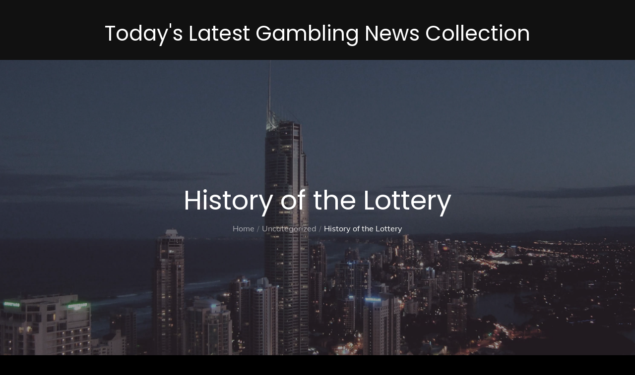

--- FILE ---
content_type: text/css
request_url: https://livelovelaughscrap.com/wp-content/themes/power-news/style.css?ver=6.9
body_size: 20077
content:
/*
Theme Name: Power News
Theme URI: https://themepalace.com/downloads/power-news/
Author: Theme Palace
Author URI: https://themepalace.com
Description:With the progression of technology, the news is now available at our fingertips. It has now become essential to have a digital presence if you own a news industry. If you are looking for one, theme palace presents you with an excellent choice for your magazine and news site called Power News. Power News is a user-friendly WordPress theme built for any Newspaper website. The theme is highly customizable, it has a custom options panel with the WordPress live customizer. You can effortlessly adjust the website without having to look at the code. Browser Compatibility is one of the best features of Power News. The users who may use different browsers can access your website from all of them.
Version: 1.0.6
Requires at least: 5.0
Requires PHP: 5.6
Tested up to: 6.7
License: GNU General Public License v3 or later
License URI: http://www.gnu.org/licenses/gpl-3.0.html
Text Domain: power-news
Tags: translation-ready, custom-background, theme-options, custom-menu, threaded-comments, featured-images, footer-widgets, left-sidebar, editor-style, right-sidebar, full-width-template, two-columns, grid-layout, custom-colors, custom-header, custom-logo, featured-image-header, portfolio, news, entertainment

This theme, like WordPress, is licensed under the GPL.
Use it to make something cool, have fun, and share what you've learned with others.

Blog is based on Underscores http://underscores.me/, (C) 2012-2016 Automattic, Inc.
Underscores is distributed under the terms of the GNU GPL v2 or later.

Normalizing styles have been helped along thanks to the fine work of
Nicolas Gallagher and Jonathan Neal http://necolas.github.io/normalize.css/
*/

/*--------------------------------------------------------------
>>> TABLE OF CONTENTS:
----------------------------------------------------------------
# Preloader
# Normalize
# Typography
# Elements
# Forms
# Navigation
	## Links
	## Menus
# Accessibility
# Alignments
# Clearings
# Widgets
# Content
	## Posts and pages
	## Comments
# Infinite scroll
# Layouts and Titles
# Media
	## Captions
	## Galleries
# Social Icons
# Breadcrumb List
# Sections
	## Featured Slider 
# Footer
# Responsive

--------------------------------------------------------------*/

/*--------------------------------------------------------------
# Preloader
--------------------------------------------------------------*/
#loader {
	overflow-x: hidden;
	overflow-y: hidden;
	vertical-align: middle;
	background-color: #fff;
	position:fixed;
	display: table;
	width: 100%;
	top:0;
	height: 100%;
	min-height: 100%;
	z-index:9999;
}

.loader-container {
	position: relative;
	display: table-cell;
	vertical-align: middle;
	z-index: 12;
	text-align:center;
	text-transform: uppercase;
}

.loader-container svg {
	width: 70px;
	height: 70px;
	fill: #e5383e;
	-webkit-animation: rotating 2s linear infinite;
	-moz-animation: rotating 2s linear infinite;
	-ms-animation: rotating 2s linear infinite;
	-o-animation: rotating 2s linear infinite;
	animation: rotating 2s linear infinite;
}

@-webkit-keyframes rotating /* Safari and Chrome */ {
	from {
		-webkit-transform: rotate(0deg);
		-o-transform: rotate(0deg);
		transform: rotate(0deg);
	}
	to {
		-webkit-transform: rotate(360deg);
		-o-transform: rotate(360deg);
		transform: rotate(360deg);
	}
}
@keyframes rotating {
	from {
		-ms-transform: rotate(0deg);
		-moz-transform: rotate(0deg);
		-webkit-transform: rotate(0deg);
		-o-transform: rotate(0deg);
		transform: rotate(0deg);
	}
	to {
		-ms-transform: rotate(360deg);
		-moz-transform: rotate(360deg);
		-webkit-transform: rotate(360deg);
		-o-transform: rotate(360deg);
		transform: rotate(360deg);
	}
}
.blog-loader {
	text-align: center;
	margin-top: 50px;
}
.blog-loader svg {
	width: 30px;
	height: 30px;
}
#LBloadmore svg.latest-posts-loader,
.blog-loader svg {
	margin-left: 15px;
	animation: infinitepreloader 1.5s  infinite ease-in-out;
}
@keyframes infinitepreloader {
	100%{transform: rotate(180deg);}
}

#preloader {
	position:relative;
	margin:auto;
	width:100px;
}

#preloader span {
	display:block;
	bottom:0px;
	width: 9px;
	height: 5px;
	background:#fff;
	position:absolute;
	animation: preloader 1.5s  infinite ease-in-out;
}

#preloader span:nth-child(2) {
	left:11px;
	animation-delay: .2s;
}
#preloader span:nth-child(3) {
	left:22px;
	animation-delay: .4s;
}
#preloader span:nth-child(4) {
	left:33px;
	animation-delay: .6s;
}
#preloader span:nth-child(5) {
	left:44px;
	animation-delay: .8s;
}

@keyframes preloader {
	0% {height:5px;transform:translateY(0px);background: #e5383e;}
	25% {height:30px;transform:translateY(15px);background: #e5383e;}
	50% {height:5px;transform:translateY(0px);background: #e5383e;}
	100% {height:5px;transform:translateY(0px);background: #e5383e;}
}

.backtotop {
	background-color: #e5383e;
	z-index: 300;
	width: 40px;
	height: 40px;
	line-height: 36px;
	font-size: 18px;
	text-align: center;
	position: fixed;
	bottom: -100px;
	right: 25px;
	cursor: pointer;
	-webkit-transition: all .7s ease-in-out;
	-moz-transition: all .7s ease-in-out;
	-o-transition: all .7s ease-in-out;
	-ms-transition: all .7s ease-in-out;
	transition: all .7s ease-in-out;
	color: #fff;
}
.backtotop:hover {
	background-color: #333;
}
.backtotop svg {
	display: inline-block;
	vertical-align: middle;
	fill: #fff;
}

@-webkit-keyframes colorchange {
	0%   {border-color: #e30048;}
	25%  {border-color: #e5383e;}
	50%  {border-color: #9acf0b;}
	75%  {border-color: #a93d7b;}
	100% {border-color: #f1ad02;}
}

@keyframes colorchange {
	0%   {border-color: #e30048;}
	25%  {border-color: #e5383e;}
	50%  {border-color: #9acf0b;}
	75%  {border-color: #a93d7b;}
	100% {border-color: #f1ad02;}
}
/*--------------------------------------------------------------
# Normalize
--------------------------------------------------------------*/
html {
	font-family: sans-serif;
	-webkit-text-size-adjust: 100%;
	-ms-text-size-adjust:     100%;
}

body {
	margin: 0;
	font-family: 'Muli', sans-serif;
	font-weight: 400;
}

#page {
	position: relative;
}

#content {
	position: relative;
}

article,
aside,
details,
figcaption,
figure,
footer,
header,
main,
menu,
nav,
section,
summary {
	display: block;
}

audio,
canvas,
progress,
video {
	display: inline-block;
	vertical-align: baseline;
}

audio:not([controls]) {
	display: none;
	height: 0;
}

[hidden],
template {
	display: none;
}

a {
	background-color: transparent;
}

abbr[title] {
	border-bottom: 1px dotted;
}

b,
strong {
	font-weight: bold;
	color: #7b7b7b;
}

dfn {
	font-style: italic;
}

h1 {
	font-size: 52px;
}

h2 {
	font-size: 42px;
}

h3 {
	font-size: 26px;
}

h4 {
	font-size: 20px;
}

h5 {
	font-size: 18px;
}

h6 {
	font-size: 14px;
}

h1,
h2,
h3,
h4,
h5,
h6 {
	clear: both;
	color: #171616;
	margin: 16px 0;
	line-height: 1.4;
	font-weight: 400;
	font-family: 'Poppins', sans-serif;
}

mark {
	background: #ff0;
	color: #333;
}

small {
	font-size: 80%;
}

sub,
sup {
	font-size: 75%;
	line-height: 0;
	position: relative;
	vertical-align: baseline;
}

sup {
	top: -0.5em;
}

sub {
	bottom: -0.25em;
}

img {
	border: 0;
}

figure {
	margin: 1em 40px;
}

hr {
	box-sizing: content-box;
	height: 0;
}

pre {
	overflow: auto;
}

code,
kbd,
pre,
samp {
	font-family: monospace, monospace;
	font-size: 1em;
}

button,
input,
optgroup,
select,
textarea {
	color: inherit;
	font: inherit;
	margin: 0;
}

button {
	overflow: visible;
}

button,
select {
	text-transform: none;
}

button,
html input[type="button"],
input[type="reset"],
input[type="submit"] {
	-webkit-appearance: button;
	cursor: pointer;
}

button[disabled],
html input[disabled] {
	cursor: default;
}

button::-moz-focus-inner,
input::-moz-focus-inner {
	border: 0;
	padding: 0;
}

input {
	line-height: normal;
}

input[type="checkbox"],
input[type="radio"] {
	box-sizing: border-box;
	padding: 0;
}

input[type="number"]::-webkit-inner-spin-button,
input[type="number"]::-webkit-outer-spin-button {
	height: auto;
}

input[type="search"]::-webkit-search-cancel-button,
input[type="search"]::-webkit-search-decoration {
	-webkit-appearance: none;
}

fieldset {
	border: 1px solid #c0c0c0;
	margin: 0 2px;
	padding: 0.35em 0.625em 0.75em;
}

legend {
	border: 0;
	padding: 0;
}

textarea {
	overflow: auto;
}

optgroup {
	font-weight: bold;
}

table {
	border-collapse: collapse;
	border-spacing: 0;
}
tbody {
	text-align: left;
}
tr {
	border: 1px solid #ccc;
}
td,
th {
	padding: 5px;
	font-weight: 400;
}

th {
	color: #fff;
}

td#next {
	text-align: right;
}

table#wp-calendar {
	display: table;
}
/*--------------------------------------------------------------
# Typography
--------------------------------------------------------------*/
body,
button,
input,
select,
textarea {
	color: #7c7c7c;
	font-size: 16px;
	font-size: 1rem;
	line-height: 28px;
	word-wrap: break-word;
}
p {
	margin: 0 0 1em;
}
dfn,
cite,
em,
i {
	font-style: italic;
}

blockquote {
	margin: 0 1.5em;
}

address {
	margin: 0 0 1.5em;
}

pre {
	background: #eee;
	font-family: "Courier 10 Pitch", Courier, monospace;
	font-size: 15px;
	font-size: 0.9375rem;
	line-height: 1.6;
	margin-bottom: 1.6em;
	max-width: 100%;
	overflow: auto;
	padding: 1.6em;
}

code,
kbd,
tt,
var {
	font-family: Monaco, Consolas, "Andale Mono", "DejaVu Sans Mono", monospace;
	font-size: 15px;
	font-size: 0.9375rem;
}

abbr,
acronym {
	border-bottom: 1px dotted #666;
	cursor: help;
}

mark,
ins {
	background: #fff9c0;
	text-decoration: none;
}

big {
	font-size: 125%;
}

/*--------------------------------------------------------------
# Elements
--------------------------------------------------------------*/
html {
	box-sizing: border-box;
}

*,
*:before,
*:after { /* Inherit box-sizing to make it easier to change the property for components that leverage other behavior; see http://css-tricks.com/inheriting-box-sizing-probably-slightly-better-best-practice/ */
	box-sizing: inherit;
}

body {
	background: #fff; /* Fallback for when there is no custom background color defined. */
	overflow-x: hidden; 
}
blockquote {
	padding: 21px 25px;
	margin: 30px 0;
	font-size: 22px;
	line-height: 1.5;
}
blockquote.alignright {
	padding-right: 0;
	margin-bottom: 14px;
}
blockquote p:before,
blockquote p:after {
	content: "“";
	display: inline-block;
}
blockquote p:after {
	content: "”";
}
blockquote p {
	margin: 0;
}

hr {
	background-color: #ccc;
	border: 0;
	height: 1px;
	margin-bottom: 1.5em;
}

ul,
ol {
	margin: 0;
	padding-left: 1.5em;
}

ul {
	list-style: disc;
}

ol {
	list-style: decimal;
}

li > ul,
li > ol {
	margin-bottom: 0;
	margin-left: 0.5em;
}

dt {
	font-weight: bold;
	margin-bottom: 1em;
}

dd {
	margin: 0 1.5em 1.5em;
}

img {
	height: auto; /* Make sure images are scaled correctly. */
	max-width: 100%; /* Adhere to container width. */
	vertical-align: middle;
}

figure {
	margin: 1em 0; /* Extra wide images within figure tags don't overflow the content area. */
}

table {
	margin: 0 0 1.5em;
	width: 100%;
	display: inline-block;
	overflow: auto;
}

/*--------------------------------------------------------------
# Forms
--------------------------------------------------------------*/
button,
input[type="button"],
input[type="reset"],
input[type="submit"] {
	border: 1px solid;
	border-color: #ccc #ccc #bbb;
	border-radius: 3px;
	background: #e6e6e6;
	color: rgba(0, 0, 0, .8);
	font-size: 12px;
	font-size: 0.75rem;
	line-height: 1;
	padding: .6em 1em .4em;
}

button:hover,
input[type="button"]:hover,
input[type="reset"]:hover,
input[type="submit"]:hover {
	border-color: #ccc #bbb #aaa;
}

button:focus,
input[type="button"]:focus,
input[type="reset"]:focus,
input[type="submit"]:focus,
button:active,
input[type="button"]:active,
input[type="reset"]:active,
input[type="submit"]:active {
	border-color: #aaa #bbb #bbb;
	outline: thin dotted;
}

input[type="text"],
input[type="email"],
input[type="url"],
input[type="password"],
input[type="search"],
input[type="number"],
input[type="tel"],
input[type="range"],
input[type="date"],
input[type="month"],
input[type="week"],
input[type="time"],
input[type="datetime"],
input[type="datetime-local"],
input[type="color"],
textarea {
	width: 100%;
	color: #666;
	border: 1px solid #e0e0e0;
	border-radius: 0;
	padding: 10px;
	background-color: #eaedf3;
	border: 1px solid #eaedf3;
}

select {
	border: 1px solid #e0e0e0;
}

input[type="text"]:focus,
input[type="email"]:focus,
input[type="url"]:focus,
input[type="password"]:focus,
input[type="search"]:focus,
input[type="number"]:focus,
input[type="tel"]:focus,
input[type="range"]:focus,
input[type="date"]:focus,
input[type="month"]:focus,
input[type="week"]:focus,
input[type="time"]:focus,
input[type="datetime"]:focus,
input[type="datetime-local"]:focus,
input[type="color"]:focus,
textarea:focus {
	color: #111;
	outline: thin dotted;
}

textarea {
	width: 100%;
}
p.form-submit {
	clear: both;
	display: inline-block;
	position: relative;
}
.comment-notes {
	font-size: 14px;
	font-style: italic;
	font-weight: 600;
	margin-top: 0;
	margin-bottom: 20px;
}
#respond label {
	margin-bottom: 11px;
	display: inline-block;
}
#commentform p {    
	margin-bottom: 21px;
}
#commentform p.comment-form-comment {
	margin-bottom: 0;
}
#commentform p.form-submit {
	margin: 21px 0 0;
	text-align: center;
}
#respond .comment-form-cookies-consent input[type="checkbox"], 
.comment-form-cookies-consent input[type="checkbox"] {
	width: auto;
	float: left;
	height: auto;
	min-height: auto;
	margin-right: 10px;
}
#respond .comment-form-cookies-consent label, 
.comment-form-cookies-consent label {
	display: table;
	margin: 0;
	line-height: 1;
}
/*--------------------------------------------------------------
# Navigation
--------------------------------------------------------------*/
/*--------------------------------------------------------------
## Links
--------------------------------------------------------------*/
a {
	color: #e5383e;
	text-decoration: underline;
}

a:hover,
a:focus,
a:active {
	color: #171616;
}

a:focus {
	outline: thin dotted;
}
/*--------------------------------------------------------------
## Menus
--------------------------------------------------------------*/
#masthead {
	position: relative;
	top: 0;
	left: 0;
	right: 0;
	width: 100%;
	z-index: 3000;
	margin-bottom: 20px;
	background-color: #171616;
	-webkit-transition: all 0.3s ease-in-out;
	-moz-transition: all 0.3s ease-in-out;
	-ms-transition: all 0.3s ease-in-out;
	-o-transition: all 0.3s ease-in-out;
	transition: all 0.3s ease-in-out;
}
#site-navigation {
	background-color: #171616;
}
#masthead .social-icons {
	margin: 10px 0 0;
}
.site-branding-container {
	background-color: #111;
}
.site-branding {
	text-align: center;
}
.site-branding + .site-advertisement {
	margin-top: 20px;
}
.site-branding-wrapper {
	padding: 5px 0;
}
.site-logo + #site-identity {
	margin-top: 15px;
}
.site-logo {
	margin-right: 20px;
}
.site-logo {
	max-height: 60px;
	width: auto;
}
.site-title {
	margin: 0;
	line-height: 1.3;
	font-family: 'Poppins', sans-serif;
	font-size: 32px;
	-webkit-transition: all 0.3s ease-in-out;
	-moz-transition: all 0.3s ease-in-out;
	-ms-transition: all 0.3s ease-in-out;
	-o-transition: all 0.3s ease-in-out;
	transition: all 0.3s ease-in-out;
}
.site-title a {
	color: #fff;
	text-decoration: none;
}
.site-title a:hover,
.site-title a:focus {
	opacity: 0.8;
}
.site-description {
	margin: 0;
	line-height: 1.3;
	color: #fff;
	font-family: 'Poppins', sans-serif;
}
.main-navigation {
	display: block;
	position: relative;
}
.main-navigation ul.nav-menu li.current-menu-item > a,
.main-navigation ul.nav-menu li:hover > a {
	color: #e5383e;
}
/*.main-navigation ul.nav-menu li:hover > svg,
.main-navigation li.menu-item-has-children:hover > a > svg,
.main-navigation li.menu-item-has-children > a:hover > svg,
.main-navigation ul.nav-menu > li.current-menu-item > a > svg {
	fill: #e5383e;
}*/
.main-navigation ul ul {
	background-color: #fff;
	text-align: left;
	padding: 0;
}
.main-navigation ul.sub-menu li a {
	padding: 8px 15px;
	color: #333;
	border-bottom: 1px solid #eee;
}
.main-navigation ul.sub-menu a:after {
	float: right;
}
.main-navigation ul {
	list-style: none;
	margin: 0;
	padding-left: 0;
}
.main-navigation .social-menu-item ul {
	display: block;
	border: none;
}
.main-navigation .social-menu-item ul li a {
	width: 40px;
	border: 1px solid #d6d6d6;
}
.main-navigation .social-menu-item ul li a:hover,
.main-navigation .social-menu-item ul li a:focus {
	opacity: 0.8;
}
.main-navigation .social-menu-item .social-icons {
	margin: 0;
	padding: 20px 15px 20px 25px;
}
.main-navigation + .social-icons {
	display: none;
}
.main-navigation li {
	position: relative;
}
.main-navigation ul.nav-menu > li > a {
	padding: 18px 15px;
	color: #333;
}
.main-navigation ul.nav-menu > li > a.search:hover svg.icon-search,
.main-navigation ul.nav-menu > li > a.search:focus svg.icon-search,
.main-navigation li.search-menu a:hover svg,
.main-navigation li.search-menu a:focus svg,
.main-navigation li.search-menu a.search-active svg {
	fill: #e5383e;
}
.main-navigation a:hover,
.main-navigation ul.nav-menu > li > a:hover {
	color: #e5383e;
}
.main-navigation a {
	font-weight: 600;
	display: block;
	text-decoration: none;
	color: #333;
}
.main-navigation ul ul {
	float: left;
	position: absolute;
	top: 100%;
	left: -999em;
	z-index: 99999;
}
.main-navigation ul ul ul {
	left: -999em;
	top: 0;
}
.main-navigation ul ul a {
	width: 225px;
}
.main-navigation .current_page_item > a,
.main-navigation .current-menu-item > a,
.main-navigation .current_page_ancestor > a,
.main-navigation .current-menu-ancestor > a {
	color: #333;
}
form.search-form {
	width: 100%;
	max-width: 100%;
	position: relative;
}
.main-navigation form.search-form {
	min-width: 320px;
}
#masthead .home-icon > a svg.icon-home {
	width: 24px;
	height: 24px;
	margin-top: -3px;
	fill: #e5383e;
}
input.search-field {
	height: 50px;
	border-radius: 0;
	padding: 0 50px 0 15px;
	width: 100%;
}
.main-navigation svg.icon-close {
	display: none;
}
#search.hidden-small form.search-form {
	position: absolute;
	left: 0;
	right: 0;
}
svg {
	width: 16px;
	height: 16px;
	display: inline-block;
	vertical-align: middle;
}
.search-menu svg.icon-search {
	fill: #949494;
}
svg.icon-search,
svg.icon-close {
	width: 15px;
	height: 15px;
	fill: #fff;
}
svg.icon-close {
	width: 20px;
	height: 20px;
}
.search-submit svg.icon-search {
	fill: #adadad;
	opacity: 1;
}
.main-navigation svg.icon-down {
	width: 14px;
	height: 14px;
	margin-left: 5px;
	fill: #7b7b7b;
}
.main-navigation .sub-menu svg {
	width: 12px;
	height: 12px;
	fill: #7b7b7b;
	position: absolute;
	right: 15px;
	top: 17px;
	-webkit-transform: rotate(-90deg);
	-moz-transform: rotate(-90deg);
	-ms-transform: rotate(-90deg);
	-o-transform: rotate(-90deg);
	transform: rotate(-90deg);
}
#site-menu #search {
	display: none;
}
#search-menu {
	display: none;
}
#search-menu .icon-close,
#search-menu.active .icon-search,
.search-menu .icon-close,
.search-menu.active .icon-search {
	display: none;
}
#search-menu.active .icon-close,
.search-menu.active .icon-close {
	display: inline-block;
}
#search-menu button .icon-search,
.search-menu button .icon-search,
#search-menu.active button .icon-search,
.search-menu.active button .icon-search {
	display: inline-block;
}
#search-menu input[type="search"] {
	padding-left: 40px;
	border-radius: 4px;
	min-height: 40px;
	height: auto;
	background-color: #efefef;
	border-color: #efefef;
	padding: 5px 15px 0px 40px;
}
#search-menu form.search-form button.search-submit {
	min-height: 40px;
	height: auto;
}
.menu-toggle{
	border-radius: 0;
	min-height: 50px;
	line-height: 50px;
	display: block;
	position: relative;
	background-color: #171616;
	border: none;
	display: -webkit-box;
	display: -ms-flexbox;
	display: flex;
	align-items: center;
	justify-content: center;
	width: 100%;
}
.menu-toggle:hover, 
.menu-toggle:focus {
	background-color: #e5383e;
	border-color: #e5383e;
}
.secondary-menu-toggle {
	position: absolute;
	left: 0;
	top: 0;
	z-index: 3;
}
.secondary-menu-toggle svg {
	width: 20px;
	height: 20px;
	margin-left: auto;
	margin-right: auto;
}
.secondary-menu-toggle svg.icon-close {
	display: none;
	fill: #000;
	width: 16px;
	height: 16px;
}
.secondary-menu-toggle.active svg.icon-menu-bar {
	display: none;
}
.secondary-menu-toggle.active svg.icon-close {
	display: block;
}
#site-menu .menu-toggle.active svg {
	-webkit-transform: rotate(-180deg);
	-moz-transform: rotate(-180deg);
	-ms-transform: rotate(-180deg);
	-o-transform: rotate(-180deg);
	transform: rotate(-180deg);
}
.menu-label {
	text-transform: uppercase;
	color: #fff;
	padding: 3px 0 0 10px;
	font-weight: bold;
	font-family: 'Poppins', sans-serif;
}
#top-navigation {
	background-color: #171616;
}
#top-navigation .main-navigation li {
	color: #333;
}
#top-navigation .main-navigation ul.nav-menu > li > a {
	text-transform: none;
}
#top-navigation .menu-label {
	color: #fff;
}
#top-navigation .menu-toggle svg {
	fill: #fff;
}
#top-navigation .social-icons li a:hover,
#top-navigation .social-icons li a:focus {
	opacity: 1;
}
.main-navigation form.search-form button.search-submit:focus {
	outline: thin dotted #fff;
}
#top-navigation .main-navigation .social-icons li:not(:last-child) {
	margin-right: 5px;
}
svg.icon-menu {
	fill: #fff;
	vertical-align: baseline;
	width: 30px;
	height: 30px;
}
svg.icon-close,
.menu-toggle.active svg.icon-menu {
	display: none;
}
.menu-toggle.active svg.icon-close {
	display: block;
}
button.dropdown-toggle {
	padding: 0;
	position: absolute;
	top: 0;
	right: 0;
	background-color: transparent;
	border: none;
	width: 45px;
	height: 57px;
	line-height: 62px;
}
.main-navigation .dropdown-toggle.active > svg {
	-webkit-transform: rotate(180deg);
	-moz-transform: rotate(180deg);
	-ms-transform: rotate(180deg);
	-o-transform: rotate(180deg);
	transform: rotate(180deg);
	-webkit-transform-origin: 50% 50%;
	-moz-transform-origin: 50% 50%;
	-ms-transform-origin: 50% 50%;
	-o-transform-origin: 50% 50%;
	transform-origin: 50% 50%;
}
.menu-overlay {
	-webkit-transition: 0.5s ease-in-out;
	-moz-transition: 0.5s ease-in-out;
	-ms-transition: 0.5s ease-in-out;
	-o-transition: 0.5s ease-in-out;
	transition: 0.5s ease-in-out;
}
.menu-overlay.active {
	background-color: #000;
	position: absolute;
	left: 0;
	top: 0;
	width: 100%;
	height: 100%;
	opacity: 0.8;
	z-index: 3;
}
.site-main .comment-navigation,
.site-main .posts-navigation,
.site-main .post-navigation {
	margin: 0;
	overflow: hidden;
}

.comment-navigation .nav-previous,
.posts-navigation .nav-previous,
.post-navigation .nav-previous {
	float: left;
	width: 50%;
	position: relative;
}

.comment-navigation .nav-next,
.posts-navigation .nav-next,
.post-navigation .nav-next {
	float: right;
	text-align: right;
	width: 50%;
	position: relative;
}
.navigation.post-navigation, 
.navigation.posts-navigation {
	margin-top: 30px;
	padding: 23px 20px;
	background-color: #eaedf3;
	border: 1px solid #eaedf3;
}
.post-navigation a, 
.posts-navigation a {
	font-weight: 500;
	color: #171616;
	text-decoration: none;
}
.post-navigation a:hover, 
.posts-navigation a:hover,
.post-navigation a:focus, 
.posts-navigation a:focus {
	color: #e5383e;
}
.post-navigation, 
.posts-navigation {
	padding: 0;
	position: relative;
}
.pagination .page-numbers {
	border: 1px solid #ddd;
}
.pagination .page-numbers,
.pagination .page-numbers.dots:hover,
.pagination .page-numbers.dots:focus {
	text-align: center;
	line-height: 35px;
	width: 35px;
	height: 35px;
	display: inline-block;
	margin-right: 5px;
	color: #171616;
	background-color: #fff;
}
.pagination .page-numbers.current,
.pagination .page-numbers:hover,
.pagination .page-numbers:focus {
	color: #fff;
	background-color: #e5383e;
	border-color: #e5383e;
}
.pagination .prev.page-numbers svg,
.pagination .next.page-numbers svg {
	display: inline-block;
	vertical-align: middle;
	-webkit-transform: rotate(-90deg);
	-moz-transform: rotate(-90deg);
	-ms-transform: rotate(-90deg);
	-o-transform: rotate(-90deg);
	transform: rotate(-90deg);
	width: 12px;
	height: 12px;
}
.pagination .next.page-numbers svg {
	-webkit-transform: rotate(90deg);
	-moz-transform: rotate(90deg);
	-ms-transform: rotate(90deg);
	-o-transform: rotate(90deg);
	transform: rotate(90deg);
}
.prev.page-numbers svg,
.next.page-numbers svg {
	fill: #cecece;
}
.nav-previous span {
	padding-left: 38px;
	float: left;
	text-align: left;
}
.nav-next span {
	padding-right: 38px;
	float: right;
	text-align: right;
}
.navigation .nav-previous svg {
	-webkit-transform: rotate(-180deg);
	-moz-transform: rotate(-180deg);
	-ms-transform: rotate(-180deg);
	-o-transform: rotate(-180deg);
	transform: rotate(-180deg);
	position: absolute;
	top: 3px;
	left: 0;
}
.navigation .nav-next svg {
	position: absolute;
	top: 3px;
	right: 0;
}
.post-navigation span,
.posts-navigation span {
	display: table;
}
/*--------------------------------------------------------------
# Accessibility
--------------------------------------------------------------*/
/* Text meant only for screen readers. */
.screen-reader-text {
	clip: rect(1px, 1px, 1px, 1px);
	position: absolute !important;
	height: 1px;
	width: 1px;
	overflow: hidden;
	word-wrap: normal !important; /* Many screen reader and browser combinations announce broken words as they would appear visually. */
}

.screen-reader-text:focus {
	background-color: #f1f1f1;
	border-radius: 3px;
	box-shadow: 0 0 2px 2px rgba(0, 0, 0, 0.6);
	clip: auto !important;
	color: #21759b;
	display: block;
	font-size: 14px;
	font-size: 0.875rem;
	font-weight: bold;
	height: auto;
	left: 5px;
	line-height: normal;
	padding: 15px 23px 14px;
	text-decoration: none;
	top: 5px;
	width: auto;
	z-index: 100000; /* Above WP toolbar. */
}

/* Do not show the outline on the skip link target. */
#content[tabindex="-1"]:focus {
	outline: 0;
}

/*--------------------------------------------------------------
# Alignments
--------------------------------------------------------------*/
.alignleft {
	display: inline;
	float: left;
	margin-right: 1.5em;
}

.alignright {
	display: inline;
	float: right;
	margin-left: 1.5em;
}

.aligncenter {
	clear: both;
	display: block;
	margin-left: auto;
	margin-right: auto;
}

/*--------------------------------------------------------------
# Clearings
--------------------------------------------------------------*/
.clear:before,
.clear:after,
.entry-content:before,
.entry-content:after,
.comment-content:before,
.comment-content:after,
.site-header:before,
.site-header:after,
.site-content:before,
.site-content:after,
.site-footer:before,
.site-footer:after,
.footer-widgets-area:before,
.footer-widgets-area:after,
.wrapper:before,
.wrapper:after,
.widget:before,
.widget:after,
.widget_recent_news.col-2 > ul > li:before,
.widget_recent_news.col-2 > ul > li:after,
.widget_popular_news > ul > li:before,
.widget_popular_news > ul > li:after,
.widget_posts_filter .tab-content > ul > li:before,
.widget_posts_filter .tab-content > ul > li:after,
.widget_recent_news ul li:before,
.widget_recent_news ul li:after {
	content: "";
	display: table;
	table-layout: fixed;
}

.clear:after,
.entry-content:after,
.comment-content:after,
.site-header:after,
.site-content:after,
.site-footer:after,
.footer-widgets-area:before,
.footer-widgets-area:after,
.wrapper:before,
.wrapper:after,
.widget:before,
.widget:after,
.widget_recent_news.col-2 > ul > li:before,
.widget_recent_news.col-2 > ul > li:after,
.widget_popular_news > ul > li:before,
.widget_popular_news > ul > li:after,
.widget_posts_filter .tab-content > ul > li:before,
.widget_posts_filter .tab-content > ul > li:after,
.widget_recent_news ul li:before,
.widget_recent_news ul li:after {
	clear: both;
}

/*--------------------------------------------------------------
# Widgets
--------------------------------------------------------------*/
.widget {
	margin: 0 0 20px;
}
.widget:last-child {
	margin-bottom: 0;
}

/* Make sure select elements fit in widgets. */
.widget select {
	max-width: 100%;
	background-color: #efefef;
	padding: 10px;
	border: none;
	width: 100%;
	max-width: 300px;
}
select:focus {
	outline: thin dotted;
}

.widget input {
	height: 40px;
	border-radius: 0;
	padding: 0 15px;
	border: none;
}

form.search-form button.search-submit {
	width: 40px;
	height: 40px;
	position: absolute;
	right: 0;
	top: 0;
	background-color: transparent;
	border: none;
	border-radius: 0;
}
.widget_search form.search-form .search-submit {
	width: auto;
	color: #fff;
	background-color: #171616;
	left: auto;
	right: 0;
	font-size: 14px;
	height: 40px;
	width: 40px;
	line-height: 10px;
}
.widget_search form.search-form .search-submit:hover,
.widget_search form.search-form .search-submit:focus {
	background-color: #e5383e;
	color: #fff;
}
.widget_search form.search-form .search-submit svg {
	fill: #fff;
	width: 14px;
	height: 14px;
}
.widget_search form.search-form .search-submit:hover svg,
.widget_search form.search-form .search-submit:focus svg {
	fill: #fff;
}
.widget_search form.search-form input {
	border: none;
}
.widget_search form.search-form input {
	padding: 0 55px 0 15px;
	height: 40px;
	background-color: #eaedf3;
}
form.search-form {
	position: relative;
}

form.search-form input {
	width: 100%;
	padding: 0 40px 0 15px;
	font-weight: 300;
}

#wp-calendar tbody td {
	text-align: center;
}

#wp-calendar caption {
	margin-bottom: 15px;
}

.widget-title {
	font-size: 22px;
	margin: 0 0 16px;
}

.widget li:not(:last-child) {
	margin-bottom: 15px;
}

.widget_posts_filter .tab-content .cat-links ul > li {
	margin-bottom: 0;
	line-height: 1.3;
}

.widget_instagram ul {
	list-style: none;
	margin: 0 -5px;
	padding: 0;
}
.widget_instagram li {
	margin: 0;
	padding: 0 5px;
}
.widget.widget_instagram li:not(:last-child),
#colophon .footer-widgets-area .widget.widget_instagram li:not(:last-child) {
	margin-bottom: 10px;
}
.widget_instagram .col-1 li {
	width: 100%;
	float: none;
}
.widget_instagram .col-2 li {
	width: 50%;
	float: left;
}
.widget_instagram .col-3 li {
	width: 33.33%;
	float: left;
}
.widget_instagram .col-4 li {
	width: 25%;
	float: left;
}
.widget_instagram .col-5 li {
	width: 20%;
	float: left;
}
.widget_instagram .col-6 li {
	width: 16.66%;
	float: left;
}
.widget_instagram li img {
	width: 100%;
}
.widget.widget_archive li {
	text-align: right;
}
.widget.widget_archive li a {
	float: left;
}
#secondary h2,
#colophon h2 {
	margin: 0 0 25px;
	font-size: 16px;
	text-transform: uppercase;
}
#secondary .entry-title,
#colophon .entry-title {
	text-transform: none;
}
#secondary .entry-title {
	margin-bottom: 0;
}
#secondary .widget,
#secondary-sidebar .widget {
	margin-bottom: 40px;
}
input[type="submit"] {
	padding: 10px 30px;
	font-size: 14px;
	line-height: 26px;
	display: inline-block;
	text-transform: uppercase;
	border: none;
	background-color: #e5383e;
	color: #fff;
	position: relative;
	text-align: center;
	text-decoration: none;
	font-family: 'Poppins', sans-serif;
	font-weight: 500;
	letter-spacing: 0.05em;
	-webkit-transition: all 0.3s ease-in-out;
	-moz-transition: all 0.3s ease-in-out;
	-ms-transition: all 0.3s ease-in-out;
	-o-transition: all 0.3s ease-in-out;
	transition: all 0.3s ease-in-out;
}
input[type="submit"]:hover,
input[type="submit"]:focus {
	background-color: #171616;
	color: #fff;
}
.jetpack_subscription_widget form {
	position: relative;
	max-width: 620px;
	margin: 0 auto;
}
.jetpack_subscription_widget input[type="email"] {
	width: 100%;
	min-height: 60px;
	padding: 2px 168px 0 30px;
	background-color: #414C57;
	border: none;
	border-radius: 50px;
	color: #fff;
}
.jetpack_subscription_widget input[type="submit"] {
	padding: 13px 23px;
	font-size: 14px;
	line-height: 34px;
	display: inline-block;
	border-radius: 25px;
	min-width: 133px;
	min-height: 60px;
	background-color: #e5383e;
	color: #fff;
	border: none;
	position: relative;
	text-align: center;
	text-transform: uppercase;
	border-radius: 0;
	border-top-right-radius: 50px;
	border-bottom-right-radius: 50px;
}
.jetpack_subscription_widget input[type="submit"]:hover,
.jetpack_subscription_widget input[type="submit"]:focus {
	background-color: #333;
}
.jetpack_subscription_widget #subscribe-text {
	display: inline-block;
	margin-bottom: 10px;
}
.jetpack_subscription_widget #subscribe-text p {
	margin-top: 0;
	line-height: 25px;
}
.jetpack_subscription_widget #subscribe-submit {
	display: inline-block;
	margin: 0;
	position: absolute;
	top: 0;
	right: 0;
}
.jetpack_subscription_widget .widget-title {
	margin-bottom: 5px;
}
#subscribe-email label {
	margin-bottom: 7px;
	display: inline-block;
	width: 100%;
}
.widget_popular_post ul,
.widget_latest_post ul,
.widget_featured_post ul {
	padding: 0;
	margin: 0;
	list-style: none;
	clear: both;
	display: table;
}
.widget.widget_popular_post ul li,
.widget.widget_latest_post ul li,
.widget.widget_featured_post ul li {
	clear: both;
	margin-bottom: 20px;
	display: inline-block;
	width: 100%;
}
.widget.widget_popular_post ul li:last-child,
.widget.widget_latest_post ul li:last-child,
.widget.widget_featured_post ul li:last-child {
	margin-bottom: 0;
	padding-bottom: 0;
	border-bottom: none;
}
.widget_popular_post h3,
.widget_latest_post h3,
.widget_featured_post h3 {
	font-size: 16px;
	line-height: 1.5;
	display: table-row;
	letter-spacing: 0.01em;
}
.widget_popular_post h3 a,
.widget_latest_post h3 a,
.widget_featured_post h3 a {
	display: block;
}
#secondary .widget_popular_post h3 a,
#secondary .widget_latest_post h3 a,
#secondary .widget_featured_post h3 a {
	font-weight: 600;
}
.widget_popular_post time,
.widget_latest_post time,
.widget_featured_post time {
	display: table-row;
	font-weight: 500;
}
.widget_popular_post h3 a,
.widget_popular_post a:hover time,
.widget_popular_post a:focus time,
.widget_latest_post h3 a,
.widget_latest_post a:hover time,
.widget_latest_post a:focus time,
.widget_featured_post h3 a,
.widget_featured_post a:hover time,
.widget_featured_post a:focus time {
	color: #333;
}
.widget_popular_post h3 a:hover,
.widget_popular_post h3 a:focus,
.widget_popular_post a:hover time,
.widget_popular_post a:focus time,
.widget_latest_post h3 a:hover,
.widget_latest_post h3 a:focus,
.widget_latest_post a:hover time,
.widget_latest_post a:focus time,
.widget_featured_post h3 a:hover,
.widget_featured_post h3 a:focus,
.widget_featured_post a:hover time,
.widget_featured_post a:focus time {
	color: #e5383e;
}
.widget_popular_post a time,
.widget_popular_post time,
.widget_latest_post a time,
.widget_latest_post time,
.widget_featured_post a time,
.widget_featured_post time {
	color: #e5383e;
	font-family: 'Poppins', sans-serif;
}
.widget_popular_post img,
.widget_latest_post img,
.widget_featured_post img {
	max-width: 95px;
	width: 95px;
	height: 95px;
	float: left;
	margin-right: 14px;
}
.textwidget img {
	margin-bottom: 25px;
	display: block;
}
.widget.widget_text .btn {
	margin-top: 20px;
}
.textwidget a {
	line-height: 1.5;
	display: inline-block;
	font-weight: 500;
}
#secondary .jetpack_subscription_widget input[type="email"] {
	height: 50px;
	min-height: auto;
	background-color: #fff;
	border-color: #fff;
	padding: 15px 18px;
}
#secondary .jetpack_subscription_widget input[type="submit"] {
	position: relative;
	margin: auto;
	min-height: 50px;
	border-radius: 0;
	background-color: #333;
	min-width: 151px;
	margin: 0;
	text-transform: uppercase;
}
#secondary .jetpack_subscription_widget input[type="submit"]:hover,
#secondary .jetpack_subscription_widget input[type="submit"]:focus {
	background-color: #e5383e;
}
#secondary p#subscribe-email {
	margin-top: 0;
}
#secondary .widget .social-icons {
	text-align: center;
	margin-top: -10px;
}
#secondary .widget .social-icons li a:hover svg,
#secondary .widget .social-icons li a:focus svg {
	fill: #fff;
}
#secondary .widget ul,
#secondary-sidebar .widget ul {
	list-style: none;
	margin: 0;
	padding: 0;
}
.widget svg {
	fill: #e5383e;
}
#secondary a,
#secondary li,
#secondary-sidebar a,
#secondary-sidebar li {
	color: #171616;
}
#secondary a:hover,
#secondary a:focus,
#secondary-sidebar a:hover,
#secondary-sidebar a:focus {
	color: #e5383e;
}
#secondary ul li,
#secondary-sidebar ul li {
	font-weight: 600;
	font-family: 'Poppins', sans-serif;
}
.widget .post-categories li {
	margin-bottom: 0;
}
.widget_recent_news ul li img,
.widget_posts_filter ul li img {
	width: 87px;
	height: 74px;
	object-fit: cover;
	float: left;
	margin-right: 20px;
}
.widget_popular_news .post-number {
	width: 50px;
	height: 100px;
	float: left;
	margin-right: 20px;
	background-color: #e5383e;
	position: relative;
	font-size: 28px;
	line-height: 100px;
	text-align: center;
	color: #fff;
	font-weight: 500;
	font-family: 'Poppins', sans-serif;
}
.widget_recent_news ul li .entry-container,
.widget_popular_news ul li .entry-container,
.widget_posts_filter ul li .entry-container {
	display: table-row;
}
.widget_recent_news .entry-title,
.widget_popular_news .entry-title,
.widget_posts_filter .entry-title {
	font-size: 16px;
	margin-bottom: 0;
}
#secondary .post-categories a,
#secondary-sidebar .post-categories a {
	color: #e5383e;
}
#secondary .post-categories a:hover,
#secondary-sidebar .post-categories a:hover,
#secondary .post-categories a:focus,
#secondary-sidebar .post-categories a:focus {
	color: #171616;
}
.widget_recent_news ul.post-categories,
.widget_posts_filter .cat-links ul,
.widget_recent_news .cat-links li,
.widget_recent_news .entry-meta {
	line-height: 1;
}
.widget_recent_news > ul > li:not(:last-child),
.widget_posts_filter > ul > li:not(:last-child) {
	margin-bottom: 30px;
}
.widget_recent_news .entry-meta {
	margin-bottom: 8px;
}
.widget_popular_news ul li .entry-container .entry-meta {
	margin-top: 7px;
}
.widget_posts_filter .widget-title span:not(:last-child):after {
	content: "|";
	margin: 0 7px;
}
.widget_posts_filter .widget-title span {
	cursor: pointer;
}
.widget_posts_filter .widget-title span.active {
	color: #e5383e;
}
.tab-content {
	display: none;
}
.tab-content.active {
	display: block;
}
/*--------------------------------------------------------------
# Content
--------------------------------------------------------------*/
/*--------------------------------------------------------------
## Posts and pages
--------------------------------------------------------------*/
.sticky {
	display: block;
}
.hentry {
	margin: 0;
}

.updated:not(.published) {
	display: none;
}

.single .byline,
.group-blog .byline {
	display: inline;
}

.page-content,
.entry-content,
.entry-summary {
	margin: 0;
}
.page-links {
	clear: both;
	margin: 0 0 1.5em;
}
nav.navigation.pagination {
	margin-top: 50px;
	clear: both;
	display: inline-block;
	width: 100%;
	text-align: left;
}
.navigation.pagination a {
	text-decoration: none;
}
.navigation.pagination svg {
	fill: #171616;
	width: 16px;
	height: 16px;
	position: relative;
	top: -2px;
}
.navigation.pagination a:hover svg,
.navigation.pagination a:focus svg {
	fill: #fff;
}
.navigation.posts-navigation svg, 
.navigation.post-navigation svg {
	width: 20px;
	height: 20px;
	fill: #171616;
	display: inline-block;
	vertical-align: middle;
}
.navigation.posts-navigation a:hover svg, 
.navigation.post-navigation a:hover svg,
.navigation.posts-navigation a:focus svg, 
.navigation.post-navigation a:focus svg {
	fill: #e5383e;
}
.navigation.posts-navigation svg.icon-left, 
.navigation.post-navigation svg.icon-left {
	margin-right: 20px;
}
.navigation.posts-navigation svg.icon-right, 
.navigation.post-navigation svg.icon-right {
	margin-left: 20px;
}
.single-post .site-main .comment-navigation, 
.single-post .site-main .posts-navigation, 
.single-post .site-main .post-navigation {
	margin-bottom: 0;
}
.post-navigation .previous-article span span,
.posts-navigation .previous-article span span,
.post-navigation .next-article span span,
.posts-navigation .next-article span span {
	display: block;
}
.post-navigation span.previous-article b,
.post-navigations span.previous-article b,
.post-navigation span.next-article b,
.post-navigations span.next-article b {
	font-size: 22px;
	font-weight: 600;
	margin-bottom: 10px;
	display: inline-block;
	width: 100%;
}
.post-navigation span.previous-article,
.post-navigations span.previous-article {
	display: table;
}
.no-sidebar-content #inner-content-wrapper {
	max-width: 900px;
}
/*--------------------------------------------------------------
## Comments
--------------------------------------------------------------*/
.comment-content a {
	word-wrap: break-word;
}

.bypostauthor {
	display: block;
}

#reply-title,
.comments-title {
	font-size: 42px;
	margin: 0;
}
.comments-title,
#reply-title {
	margin-bottom: 43px;
	font-size: 42px;
	font-weight: 600;
}
.post-categories {
	list-style: none;
	padding-left: 0;
}
.post-categories li {
	display: inline-block;
	vertical-align: middle;
	font-weight: 400;
}
.post-categories li:last-child {
	margin-right: 0;
}
#secondary .post-categories li,
#colophon .post-categories li {
	font-weight: 400;
}
.posted-on {
	font-weight: 400;
}
.post-categories a, 
.posted-on a {
	color: #E5383E;
	font-size: 14px;
	font-weight: 600;
	letter-spacing: 0.01em;
	filter: contrast(200%);
	text-decoration: none;
}
.post-categories a:hover,
.post-categories a:focus {
	color: #171616;
}
.posted-on a:hover,
.posted-on a:focus {
	color: #e5383e;
}
ol.comment-list {
	padding: 0;
	margin: 0 0 10px;
	list-style: none;
}
#comments ol {
	list-style: none;
	margin-left: 0;
	padding: 0;
}
#comments ol.comment-list {
	position: relative;
	overflow: hidden;
}
#comments ol.children {
	margin-left: 90px;
}
.says {
	display: none;
}
.comment-meta img {
	border-radius: 50%;
	margin-right: 15px;
}
#comments time:before {
	display: none;
}
.comment-body {
	position: relative;
}
.reply {
	display: block;
	text-align: right;
}
#comments article {
	margin-bottom: 30px;
	clear: both;
}
.comment-content {
	margin: 10px 0 15px;
	padding: 25px;
	background-color: #eaedf3;
	border: 1px solid #eaedf3;
}
#comments ol.comment-list > li:last-child article:last-child,
#comments ol.comment-list > li:last-child {
	border-bottom: none;
}
#comments ol.comment-list > li:first-child {
	padding-top: 0;
}
#comments ol.comment-list > li {
	margin-bottom: 30px;
}
#comments ol.comment-list > li article:last-child .reply {
	border-bottom: none;
	padding-bottom: 0;
}
.reply a {
	display: inline-block;
	border-radius: 0;
	color: #fff;
	position: relative;
	font-size: 16px;
	background-color: #e5383e;
	padding: 5px 20px;
	text-decoration: none;
	-webkit-transition: all 0.3s ease-in-out;
	-moz-transition: all 0.3s ease-in-out;
	-ms-transition: all 0.3s ease-in-out;
	-o-transition: all 0.3s ease-in-out;
	transition: all 0.3s ease-in-out;
}
.reply a:hover,
.reply a:focus {
	background-color: #171616;
	color: #fff;
}
.comment-meta .url,
.comment-meta .fn {
	color: #171616;
	font-size: 16px;
	font-weight: bold;
	text-decoration: none;
}
.comment-metadata {
	margin-top: 15px;
}
.comment-meta .url:hover,
.comment-meta .url:focus,
.comment-metadata a,
.comment-metadata a time {
	color: #e5383e;
}
.comment-metadata a,
.comment-metadata a time {
	color: #171616;
	text-decoration: none;
}
.comment-metadata a:hover,
.comment-metadata a:focus,
.comment-metadata a:hover time,
.comment-metadata a:focus time {
	color: #e5383e;
}
.comment-content p {
	margin-bottom: 0;
}
#comments {
	margin-top: 40px;
}
.comment-wrap {
	background-color: #fff;
	padding: 20px;
	margin-left: 80px;
}
/*--------------------------------------------------------------
# Infinite scroll
--------------------------------------------------------------*/
/* Globally hidden elements when Infinite Scroll is supported and in use. */
.infinite-scroll .posts-navigation, /* Older / Newer Posts Navigation (always hidden) */
.infinite-scroll.neverending .site-footer { /* Theme Footer (when set to scrolling) */
	display: none;
}

/* When Infinite Scroll has reached its end we need to re-display elements that were hidden (via .neverending) before. */
.infinity-end.neverending .site-footer {
	display: block;
}

/*--------------------------------------------------------------
# Layouts and titles
--------------------------------------------------------------*/
section {
	position: relative;
}
.relative {
	display: block;
	position: relative;
}
.relative:before,
.relative:after {
	content: "";
	display: table;
	clear: both;
}
.page-section {
	padding: 50px 0;
}
.entry-content {
	margin-top: 0;
}
.wrapper {
	width: 90%;
	max-width: 1200px;
	margin: 0 auto;
	padding-left: 15px;
	padding-right: 15px;
}
.entry-title {
	font-size: 18px;
	font-weight: 400;
	margin: 0 0 16px;
	color: #171616;
	word-wrap: break-word;
}
.entry-title a {
	color: #171616;
	text-decoration: none;
}
.entry-title a:hover,
.entry-title a:focus {
	color: #e5383e;
}
.section-header,
.widget-header {
	position: relative;
	/*overflow: hidden;*/
}
.section-header {
	border-bottom: 1px solid rgb(0 0 0 / 15%);
	margin-bottom: 25px;
}
.section-title {
	font-size: 18px;
	text-transform: uppercase;
	margin: 0;
	padding-bottom: 10px;
	display: inline-block;
	border-bottom: 2px solid #e5383e;
	vertical-align: middle;
}
.section-title a {
	text-decoration: none;
}
.widget-title {
	padding-right: 15px;
	display: inline-block;
}
.post-thumbnail-link {
	position: absolute;
	top: 0;
	left: 0;
	width: 100%;
	height: 100%;
}
.overlay {
	background-color: #000;
	position: absolute;
	top: 0;
	left: 0;
	width: 100%;
	height: 100%;
	opacity: 0.4;
}
.align-left {
	text-align: left;
}
.align-center {
	text-align: center;
}
.align-right {
	text-align: right;
}
.btn {
	padding: 14px 30px;
	font-size: 14px;
	line-height: 26px;
	min-height: 55px;
	display: inline-block;
	text-transform: uppercase;
	border-radius: 30px;
	min-width: 161px;
	border: none;
	background-color: #e5383e;
	color: #fff;
	position: relative;
	text-align: center;
	font-family: 'Poppins', sans-serif;
	font-weight: 500;
	letter-spacing: 0.05em;
	text-decoration: none;
	-webkit-transition: all 0.3s ease-in-out;
	-moz-transition: all 0.3s ease-in-out;
	-ms-transition: all 0.3s ease-in-out;
	-o-transition: all 0.3s ease-in-out;
	transition: all 0.3s ease-in-out;
}
.btn:hover,
.btn:focus {
	background-color: #171616;
	color: #fff;
}
#infinite-handle {
	text-align: center;
	margin-bottom: 30px;
}
.col-1 {
	max-width: 500px;
	margin-left: auto;
	margin-right: auto;
}
.col-1 article, 
.col-2 article, 
.col-3 article, 
.col-4 article {
	margin-bottom: 30px;
}
.col-1 article:last-child, 
.col-2 article:last-child, 
.col-3 article:last-child, 
.col-4 article:last-child {
	margin-bottom: 0;
}
/*--------------------------------------------------------------
# Media
--------------------------------------------------------------*/
.page-content .wp-smiley,
.entry-content .wp-smiley,
.comment-content .wp-smiley {
	border: none;
	margin-bottom: 0;
	margin-top: 0;
	padding: 0;
}

/* Make sure embeds and iframes fit their containers. */
embed,
iframe,
object {
	max-width: 100%;
}

/*--------------------------------------------------------------
## Captions
--------------------------------------------------------------*/
.wp-caption {
	margin-bottom: 1.5em;
	max-width: 100%;
}

.wp-caption img[class*="wp-image-"] {
	display: block;
	margin-left: auto;
	margin-right: auto;
}

.wp-caption .wp-caption-text {
	margin: 0.8075em 0;
}

.wp-caption-text {
	text-align: center;
}

/*--------------------------------------------------------------
## Galleries
--------------------------------------------------------------*/
.gallery {
	margin-bottom: 1.5em;
}

.gallery-item {
	display: inline-block;
	text-align: center;
	vertical-align: top;
	width: 100%;
}

.gallery-columns-2 .gallery-item {
	max-width: 50%;
}

.gallery-columns-3 .gallery-item {
	max-width: 33.33%;
}

.gallery-columns-4 .gallery-item {
	max-width: 25%;
}

.gallery-columns-5 .gallery-item {
	max-width: 20%;
}

.gallery-columns-6 .gallery-item {
	max-width: 16.66%;
}

.gallery-columns-7 .gallery-item {
	max-width: 14.28%;
}

.gallery-columns-8 .gallery-item {
	max-width: 12.5%;
}

.gallery-columns-9 .gallery-item {
	max-width: 11.11%;
}

.gallery-caption {
	display: block;
}
/*--------------------------------------------------------------
## Social Icons
--------------------------------------------------------------*/
.social-icons li {
	display: inline-block;
	height: auto;
	text-align: center;
	position: relative;
	list-style: none;
}
.footer-widgets-area .widget .social-icons li {
	display: inline-block;
	width: auto;
}
.social-icons,
.social-icons ul {
	margin: 0;
	padding: 0;
}
.social-icons li a {
	background-color: transparent;
	width: 40px;
	height: 40px;
	line-height: 36px;
	display: block;
}
#masthead .social-icons li a {
	line-height: 40px;
}
.social-icons li a:hover svg,
.social-icons li a:focus svg {
	fill: #fff;
}
.social-icons li a:hover svg,
.social-icons li a:focus svg {
	fill: #fff;
}
/*--------------------------------------------------------------
## Social Icons Hover Color
--------------------------------------------------------------*/
.social-icons li a[href*="facebook.com"]:hover,
.social-icons li a[href*="facebook.com"]:focus {
	background-color: #3c5798 !important;
}
.social-icons li a[href*="twitter.com"]:hover,
.social-icons li a[href*="twitter.com"]:focus {
	background-color: #1ea0f1 !important;
}
.social-icons li a[href*="linkedin.com"]:hover,
.social-icons li a[href*="linkedin.com"]:focus {
	background-color: #0077B5 !important;
}
.social-icons li a[href*="plus.google.com"]:hover,
.social-icons li a[href*="plus.google.com"]:focus {
	background-color: #ec7161 !important;
}

.social-icons li a[href*="youtube.com"]:hover,
.social-icons li a[href*="youtube.com"]:focus {
	background-color: #cc181e !important;
}

.social-icons li a[href*="dribbble.com"]:hover,
.social-icons li a[href*="dribbble.com"]:focus {
	background-color: #f4a09c !important;
}

.social-icons li a[href*="pinterest.com"]:hover,
.social-icons li a[href*="pinterest.com"]:focus {
	background-color: #E6001C !important;
}

.social-icons li a[href*="bitbucket.org"]:hover,
.social-icons li a[href*="bitbucket.org"]:focus {
	background-color: #205081 !important;
}

.social-icons li a[href*="github.com"]:hover,
.social-icons li a[href*="github.com"]:focus {
	background-color: #323131 !important;
}

.social-icons li a[href*="codepen.io"]:hover,
.social-icons li a[href*="codepen.io"]:focus {
	background-color: #333 !important;
}

.social-icons li a[href*="flickr.com"]:hover,
.social-icons li a[href*="flickr.com"]:focus {
	background-color: #025FDF !important;
}

.social-icons li a[href$="/feed/"]:hover,
.social-icons li a[href$="/feed/"]:focus {
	background-color: #089DE3 !important;
}

.social-icons li a[href*="foursquare.com"]:hover,
.social-icons li a[href*="foursquare.com"]:focus {
	background-color: #F94877 !important;
}

.social-icons li a[href*="instagram.com"]:hover,
.social-icons li a[href*="instagram.com"]:focus {
	background-color: #9A26C9 !important;
}

.social-icons li a[href*="tumblr.com"]:hover,
.social-icons li a[href*="tumblr.com"]:focus {
	background-color: #56BC8A !important;
}

.social-icons li a[href*="reddit.com"]:hover,
.social-icons li a[href*="reddit.com"]:focus {
	background-color: #FF4500 !important;
}

.social-icons li a[href*="vimeo.com"]:hover,
.social-icons li a[href*="vimeo.com"]:focus {
	background-color: #00ADEF !important;
}

.social-icons li a[href*="digg.com"]:hover,
.social-icons li a[href*="digg.com"]:focus {
	background-color: #00ADEF !important;
}

.social-icons li a[href*="twitch.tv"]:hover,
.social-icons li a[href*="twitch.tv"]:focus {
	background-color: #0E9DD9 !important;
}

.social-icons li a[href*="stumbleupon.com"]:hover,
.social-icons li a[href*="stumbleupon.com"]:focus {
	background-color: #EB4924 !important;
}

.social-icons li a[href*="delicious.com"]:hover,
.social-icons li a[href*="delicious.com"]:focus {
	background-color: #0076E8 !important;
}

.social-icons li a[href*="mailto:"]:hover,
.social-icons li a[href*="mailto:"]:focus {
	background-color: #4169E1 !important;
}
.social-icons li a[href*="soundcloud.com"]:hover,
.social-icons li a[href*="soundcloud.com"]:focus {
	background-color: #FF5500 !important;
}
.social-icons li a[href*="wordpress.org"]:hover,
.social-icons li a[href*="wordpress.org"]:focus {
	background-color: #0073AA !important;
}
.social-icons li a[href*="wordpress.com"]:hover,
.social-icons li a[href*="wordpress.com"]:focus {
	background-color: #00AADC !important;
}

.social-icons li a[href*="jsfiddle.net"]:hover,
.social-icons li a[href*="jsfiddle.net"]:focus {
	background-color: #396AB1 !important;
}

.social-icons li a[href*="tripadvisor.com"]:hover,
.social-icons li a[href*="tripadvisor.com"]:focus {
	background-color: #FFE090 !important;
}

.social-icons li a[href*="angel.co"]:hover,
.social-icons li a[href*="angel.co"]:focus {
	background-color: #333 !important;
}

.social-icons li a[href*="slack.com"]:hover,
.social-icons li a[href*="slack.com"]:focus {
	background-color: #E60264 !important;
}
/*--------------------------------------------------------------
#  Page Site Header
--------------------------------------------------------------*/
#page-site-header {
	padding: 50px 0;
	text-align: center;
	background-color: #333;
	color: #fff;
}
#page-site-header .page-title {
	font-size: 36px;
	color: #fff;
}
.error-404.not-found {
	text-align: center;
	max-width: 600px;
	margin: 0 auto;
}
.error-404.not-found .page-content {
	margin: 15px 0;
}
.error-404.not-found form.search-form button.search-submit {
	width: 50px;
	height: 50px;
}
.error404.left-sidebar #primary,
.error404.right-sidebar #primary {
	width: 100%;
	padding: 0;
}
/*--------------------------------------------------------------
#  Breadcrumb List
--------------------------------------------------------------*/
.trail-items {
	margin: 0;
	padding: 0;
	list-style: none;
}
.trail-items li {
	display: inline-block;
	vertical-align: middle;
	color: #fff;
}
.trail-items li a {
	color: rgba(255, 255, 255, 0.60);
	text-decoration: none;
}
.trail-items li a:hover,
.trail-items li a:focus {
	color: #fff;
	text-decoration: underline;
}
.trail-items li:not(:last-child):after {
	content: "/";
	color: rgba(255, 255, 255, 0.60);
	padding-left: 4px;
	padding-right: 2px;
}
/*--------------------------------------------------------------
#  Slick Slider
--------------------------------------------------------------*/
.slick-prev {
	left: auto;
	right: 70px;
}
.slick-next {
	right: 10px;
}
.slick-prev, 
.slick-next {
	background-color: #e5383e;
	width: 50px;
	height: 50px;
	border-radius: 0;
	opacity: 1;
	z-index: 1;
	top: 10px;
	transform: none;
	-webkit-transition: all 0.3s ease-in-out;
	-moz-transition: all 0.3s ease-in-out;
	-ms-transition: all 0.3s ease-in-out;
	-o-transition: all 0.3s ease-in-out;
	transition: all 0.3s ease-in-out;
}
.slick-prev:before, 
.slick-next:before {
	content: "";
	background-image: url('assets/images/down-arrow.svg');
	width: 16px;
	height: 16px;
	display: inline-block;
	opacity: 1;
	background-size: contain;
	background-repeat: no-repeat;
	-webkit-transform: rotate(-90deg);
	-moz-transform: rotate(-90deg);
	-ms-transform: rotate(-90deg);
	-o-transform: rotate(-90deg);
	transform: rotate(-90deg);
}
.slick-prev:before {
	-webkit-transform: rotate(90deg);
	-moz-transform: rotate(90deg);
	-ms-transform: rotate(90deg);
	-o-transform: rotate(90deg);
	transform: rotate(90deg);
}
.slick-prev:hover, 
.slick-next:hover,
.slick-prev:focus, 
.slick-next:focus {
	background-color: #111;
}	
.slick-prev:hover:before, 
.slick-next:hover:before,
.slick-prev:focus:before, 
.slick-next:focus:before {
	-webkit-filter: brightness(0) invert(1);
	-moz-filter: brightness(0) invert(1);
	-ms-filter: brightness(0) invert(1);
	-o-filter: brightness(0) invert(1);
	filter: brightness(0) invert(1);
}

/*--------------------------------------------------------------
#  Page Site Header
--------------------------------------------------------------*/
#page-site-header {
	padding: 298px 0;
	text-align: center;
	position: relative;
	background-color: #333;
	background-size: cover;
	background-position: 50%;
}
#page-site-header .wrapper {
	position: relative;
	text-align: center;
}
#page-site-header .page-title {
	font-size: 32px;
	color: #fff;
	margin: 0;
	line-height: 1.5;
}
/*--------------------------------------------------------------
#  Breaking News Slider
--------------------------------------------------------------*/
#power_news_breaking_news_section {
	margin-bottom: 20px;
}
.breaking-news-slider article {
	margin-top: 15px;
}
#power_news_breaking_news_section .news-title {
	font-size: 16px;
	background-color: #e5383e;
	color: #fff;
	display: inline-block;
	padding: 21px 26px;
	text-transform: uppercase;
	position: relative;
	z-index: 1;
	margin: 0 45px 0 0;
	font-weight: 500;
	line-height: 1;
}
.breaking-news-item-wrapper .featured-image,
.breaking-news-item-wrapper .featured-image img {
	width: 50px;
	height: 50px;
	object-fit: cover;
}

.breaking-news-item-wrapper .entry-title {
	margin-bottom: 0;
	padding: 0 15px;
	font-size: 16px;
}

.breaking-news-item-wrapper .featured-image, 
.breaking-news-item-wrapper .entry-header {
	display: table-cell;
	vertical-align: middle;
}
#power_news_breaking_news_section .slick-arrow {
	height: 60px;
}
#power_news_breaking_news_section .slick-prev {
	left: auto;
	right: 0;
}
#power_news_breaking_news_section .slick-prev:hover, 
#power_news_breaking_news_section .slick-next:hover, 
#power_news_breaking_news_section .slick-prev:focus, 
#power_news_breaking_news_section .slick-next:focus {
	background-color: #fff;
}
#power_news_breaking_news_section .slick-prev:hover:before, 
#power_news_breaking_news_section .slick-next:hover:before, 
#power_news_breaking_news_section .slick-prev:focus:before, 
#power_news_breaking_news_section .slick-next:focus:before {
	-webkit-filter: none;
	-moz-filter: none;
	-ms-filter: none;
	-o-filter: none;
	filter: none;
}
#power_news_breaking_news_section .slick-prev:after {
	content: "";
	background-color: #000;
	position: absolute;
	top: 14px;
	right: 0;
	width: 1px;
	height: 22px;
	opacity: 0.3;
}

/*--------------------------------------------------------------
#  Featured Posts Section
--------------------------------------------------------------*/
#power_news_featured_posts_section {
	margin-bottom: 30px;
}
#power_news_featured_posts_section article {
	background-size: cover;
	background-color: #333;
	background-position: 50%;
	position: relative;
	padding: 150px 0;
}
#power_news_featured_posts_section .entry-container {
	position: absolute;
	bottom: 0;
	left: 0;
	right: 0;
	padding: 40px 25px 20px 25px;
	background: linear-gradient(to top,rgba(0,0,0,.9) 0,rgba(0,0,0,0) 100%);
}
#power_news_featured_posts_section article .entry-title {
	margin-bottom: 10px;
}
#power_news_featured_posts_section span.min-read {
	position: relative;
	background-color: transparent;
	padding: 0;
}
#power_news_featured_posts_section .min-read:after,
.widget_posts_slider .min-read:after,
#power_news_posts_slider_section .min-read:after {
	content: "|";
	margin: 0 3px 0 5px;
}
#power_news_featured_posts_section .post-categories a, 
#power_news_featured_posts_section .posted-on a, 
#power_news_featured_posts_section .entry-title a, 
#power_news_featured_posts_section span.min-read, 
#power_news_featured_posts_section .byline, 
#power_news_featured_posts_section .byline a, 
#power_news_featured_posts_section .entry-meta > span:not(:first-child):before {
	color: #fff;
	font-weight: 500;
}
#power_news_featured_posts_section .post-categories a:hover, 
#power_news_featured_posts_section .posted-on a:hover, 
#power_news_featured_posts_section .entry-title a:hover, 
#power_news_featured_posts_section .byline a:hover, 
#power_news_featured_posts_section .post-categories a:focus, 
#power_news_featured_posts_section .posted-on a:focus, 
#power_news_featured_posts_section .entry-title a:focus, 
#power_news_featured_posts_section .byline a:focus {
	color: #fff;
	opacity: 0.8;
}
/*--------------------------------------------------------------
#  Latest Posts Section
--------------------------------------------------------------*/
#power_news_latest_posts_section {
	margin-bottom: 30px;
}
#power_news_latest_posts_section .featured-image {
	margin-bottom: 15px;
	background-size: cover;
	background-position: 50%;
	position: relative;
	padding: 100px 0;
}
#power_news_latest_posts_section .entry-meta {
	margin-bottom: 10px;
}
.grid-layout article:not(:last-child),
.list-layout article:not(:last-child) {
	margin-bottom: 40px;
}
.grid-layout .featured-image,
.list-layout .featured-image {
	position: relative;
	background-size: cover;
	background-position: 50%;
	padding: 100px 0;
	margin-bottom: 20px;
	background-color: #333;
}
.featured-image:hover,
.widget_recent_news ul li img:hover, 
.widget_posts_filter ul li img:hover {
	opacity: 0.8;
}
.single .featured-image:hover {
	opacity: 1;
}
.grid-layout .entry-title,
.list-layout .entry-title {
	margin-bottom: 5px;
}
.grid-layout.full-width .entry-title,
.grid-layout.full-width .entry-content {
	margin-bottom: 14px;
}
.grid-layout.full-width .entry-content p {
	margin-bottom: 0;
}
span.min-read {
	background-color: rgba(229, 56, 62, 0.70);
	color: #fff;
	font-size: 14px;
	display: inline-block;
	line-height: 1;
	padding: 8px 19px;
	position: absolute;
	bottom: 0;
	left: 0;
}
.read-more {
	font-weight: 600;
}
/*--------------------------------------------------------------
#  Popular Posts Section
--------------------------------------------------------------*/
#power_news_popular_posts_section {
	margin-bottom: 45px;
}
#power_news_popular_posts_section .entry-meta,
#power_news_popular_posts_section .entry-title {
	margin-bottom: 10px;
}

/*--------------------------------------------------------------
#  Most Viewed Posts Section
--------------------------------------------------------------*/
#power_news_most_viewed_section {
	margin-bottom: 45px;
}

/*--------------------------------------------------------------
# Posts Slider Section
--------------------------------------------------------------*/
#power_news_posts_slider_section {
	margin-bottom: 14px;
}
#power_news_posts_slider_section .featured-slider article,
.widget_posts_slider article {
	padding: 150px 0;
	background-size: cover;
	background-position: 50%;
	position: relative;
}
.widget_posts_slider article {
	padding: 165px 0;
}
#power_news_posts_slider_section .featured-slider {
	margin-bottom: 30px;
}
#power_news_posts_slider_section .featured-slider .entry-container,
.widget_posts_slider .entry-container {
	position: absolute;
	bottom: 0;
	left: 0;
	right: 0;
	padding: 20px;
	background: linear-gradient(to top,rgba(0,0,0,.7) 0,rgba(0,0,0,0) 100%);
}
.widget_posts_slider .entry-container {
	padding: 50px 30px 23px 30px;
	background: linear-gradient(to top,rgba(0,0,0,.9) 0,rgba(0,0,0,0) 100%);
}
#power_news_posts_slider_section .featured-slider span.min-read,
.widget_posts_slider span.min-read {
	position: relative;
	background-color: transparent;
	padding: 0;
}
#power_news_posts_slider_section .featured-slider .entry-title {
	margin-bottom: 3px;
	font-weight: 500;
}
.widget_posts_slider .entry-title {
	margin-bottom: 12px;
}
#power_news_posts_slider_section .featured-slider .post-categories a,
#power_news_posts_slider_section .featured-slider .posted-on a,
#power_news_posts_slider_section .featured-slider .entry-title a,
#power_news_posts_slider_section .featured-slider span.min-read,
#power_news_posts_slider_section .featured-slider .byline, 
#power_news_posts_slider_section .featured-slider .byline a,
#power_news_posts_slider_section .featured-slider .entry-meta > span:not(:first-child):before,
#secondary-sidebar .widget_posts_slider .post-categories a,
#secondary-sidebar .widget_posts_slider .posted-on a,
#secondary-sidebar .widget_posts_slider .entry-title a,
#secondary-sidebar .widget_posts_slider span.min-read,
#secondary-sidebar .widget_posts_slider .byline, 
#secondary-sidebar .widget_posts_slider .byline a,
#secondary-sidebar .widget_posts_slider .entry-meta > span:not(:first-child):before,
#secondary .widget_posts_slider .post-categories a,
#secondary .widget_posts_slider .posted-on a,
#secondary .widget_posts_slider .entry-title a,
#secondary .widget_posts_slider span.min-read,
#secondary .widget_posts_slider .byline, 
#secondary .widget_posts_slider .byline a,
#secondary .widget_posts_slider .entry-meta > span:not(:first-child):before,
#colophon .widget_posts_slider .post-categories a,
#colophon .widget_posts_slider .posted-on a,
#colophon .widget_posts_slider .entry-title a,
#colophon .widget_posts_slider span.min-read,
#colophon .widget_posts_slider .byline, 
#colophon .widget_posts_slider .byline a,
#colophon .widget_posts_slider .entry-meta > span:not(:first-child):before {
	color: #fff;
	font-weight: 500;
	text-decoration: none;
}
#power_news_posts_slider_section .featured-slider .post-categories a:hover,
#power_news_posts_slider_section .featured-slider .posted-on a:hover,
#power_news_posts_slider_section .featured-slider .entry-title a:hover,
#power_news_posts_slider_section .featured-slider .byline a:hover,
#power_news_posts_slider_section .featured-slider .post-categories a:focus,
#power_news_posts_slider_section .featured-slider .posted-on a:focus,
#power_news_posts_slider_section .featured-slider .entry-title a:focus,
#power_news_posts_slider_section .featured-slider .byline a:focus,
.widget_posts_slider .post-categories a:hover,
.widget_posts_slider .posted-on a:hover,
.widget_posts_slider .entry-title a:hover,
.widget_posts_slider .byline a:hover,
.widget_posts_slider .post-categories a:focus,
.widget_posts_slider .posted-on a:focus,
.widget_posts_slider .entry-title a:focus,
.widget_posts_slider .byline a:focus {
	color: #fff;
	opacity: 0.8;
}
.widget_recent_news ul {
	margin: 0;
	padding: 0;
	list-style: none;
}
.slider-related-posts.widget_recent_news.col-2 > ul > li {
	margin-bottom: 30px;
}
#power_news_related_posts_section {
	margin-bottom: 43px;
}
#power_news_related_posts_section .col-4 {
	margin: 0 -15px;
}
#power_news_related_posts_section .col-4 article {
	padding: 0 15px;
	margin-bottom: 50px;
}
#power_news_related_posts_section .col-4 article:last-child {
	margin-bottom: 0;
}
#power_news_media_posts_section article {
	width: 100%;
}
#power_news_media_posts_section .half-width,
.media-posts-wrapper.col-2 {
	margin-bottom: 30px;
}
#power_news_media_posts_section .half-width:last-child,
.media-posts-wrapper.col-2:last-child {
	margin-bottom: 0;
}
#power_news_media_posts_section .overlay {
	opacity: 0.5;
}
#power_news_media_posts_section .video-button {
	position: absolute;
	top: 50%;
	left: 0;
	right: 0;
	text-align: center;
	-webkit-transform: translateY(-50%);
	-moz-transform: translateY(-50%);
	-ms-transform: translateY(-50%);
	-o-transform: translateY(-50%);
	transform: translateY(-50%);
}
.video-button svg {
	width: 60px;
	height: 60px;
	fill: #fff;
}
.mfp-wrap {
    z-index: 4000 !important;
}
.widget_posts_slider .slick-arrow {
	top: 5px;
	transform: none;
	background-color: #e5383e;
}
.widget_posts_slider .slick-prev {
	left: auto;
	right: 50px;
}
.widget_posts_slider .slick-next {
	right: 5px;
}
.widget_posts_slider .slick-arrow:before {
	-webkit-filter: brightness(0) invert(1);
	-moz-filter: brightness(0) invert(1);
	-ms-filter: brightness(0) invert(1);
	-o-filter: brightness(0) invert(1);
	filter: brightness(0) invert(1);
}
.recipe-slider .entry-container {
	margin-bottom: 23px;
}
#secondary .read-more,
#secondary-sidebar .read-more {
	color: #e5383e;
}
#secondary .read-more:hover,
#secondary-sidebar .read-more:hover,
#secondary .read-more:focus,
#secondary-sidebar .read-more:focus {
	color: #171616;
}
.recipe-slider .slick-arrow {
	width: 70px;
	top: auto;
	transform: none;
	bottom: 0;
	background-color: #fff;
}
.recipe-slider .slick-prev {
	left: -30px;
}
.recipe-slider .slick-next {
	right: auto;
	left: 40px;
}
.recipe-slider .slick-prev:after {
	content: "";
	background-color: #000;
	position: absolute;
	top: 14px;
	right: 0;
	width: 1px;
	height: 22px;
	opacity: 0.3;
}
.recipe-slider .slick-prev:hover:before, 
.recipe-slider .slick-next:hover:before, 
.recipe-slider .slick-prev:focus:before, 
.recipe-slider .slick-next:focus:before {
	-webkit-filter: none;
	-moz-filter: none;
	-ms-filter: none;
	-o-filter: none;
	filter: none;
}
/*--------------------------------------------------------------
#  Random Posts
--------------------------------------------------------------*/
#random-posts {
	margin-bottom: 43px;
}
#random-posts article:not(.full-width) span.min-read, 
#random-posts article:not(.full-width) span.posted-on, 
#random-posts article:not(.full-width) span.byline {
	display: none;
}
#random-posts article:not(.full-width) .featured-image {
	padding: 0;
	width: 90px;
	height: 75px;
	float: left;
	margin-bottom: 0;
	margin-right: 15px;
}
#random-posts article:not(.full-width) .entry-container {
	display: table-row;
}
#random-posts article:not(.full-width) .entry-meta {
	line-height: 1;
	margin-bottom: 5px;
}
#random-posts article:not(.full-width) .entry-title {
	font-size: 16px;
	line-height: 1.4;
}
.separator-line {
	margin-bottom: 40px;
	background-color: rgba(0, 0, 0, 0.10);
	height: 1px;
	width: 100%;
	clear: both;
}

/*--------------------------------------------------------------
#  Multiple Posts
--------------------------------------------------------------*/
#power_news_multiple_posts_section {
	margin-bottom: 43px;
}
#power_news_multiple_posts_section .multiple-posts-wrapper {
	margin: 0 -15px;
}
#power_news_multiple_posts_section .section-content {
	padding: 0 15px;
	margin-bottom: 30px;
}
#power_news_multiple_posts_section article {
	width: 100%;
	padding: 0;
	clear: both;
}
#power_news_multiple_posts_section .section-content article:not(:first-child) span.byline {
	display: none;
}
#power_news_multiple_posts_section article:not(:first-child) .featured-image {
	padding: 0;
	width: 90px;
	height: 75px;
	float: left;
	margin-bottom: 0;
	margin-right: 15px;
}
#power_news_multiple_posts_section article:not(:first-child) .entry-container {
	display: table-row;
}
#power_news_multiple_posts_section article:not(:first-child) .entry-meta {
	line-height: 1;
	margin-bottom: 5px;
}
#power_news_multiple_posts_section article:not(:first-child) .entry-title {
	font-size: 16px;
	line-height: 1.4;
}
/*--------------------------------------------------------------
#  Archive / Blog
--------------------------------------------------------------*/
.entry-meta {
	margin-bottom: 3px;
}
.entry-meta > span {
	display: inline-block;
	vertical-align: middle;
}
.post-categories :not(:last-child):after {
	content: ",";
	display: inline-block;
}
.entry-meta > span:not(:first-child):before {
	content: "|";
	margin: 0 10px;
}
.entry-meta>span:after {
	display: none;
}
.byline,
.byline a {
	font-size: 14px;
	color: #171616;
	text-decoration: none;
}
.byline a:hover,
.byline a:focus {
	color: #e5383e;
}
/*--------------------------------------------------------------
#  Single Post
--------------------------------------------------------------*/
.single .featured-image {
	margin-bottom: 30px;
	position: relative;
}
.single #primary article .entry-title {
	font-size: 28px;
	margin: 14px 0;
}

/*--------------------------------------------------------------
#  Second Design
--------------------------------------------------------------*/
.second-design .section-header {
	border-bottom: none;
	margin-bottom: 23px;
	text-align: center;
}
.second-design .section-title {
	background-color: transparent; 
	color: #333;
	text-transform: capitalize;
	font-weight: 400;
	padding: 10px 18px;
	font-size: 42px;
	margin-bottom: 0;
	border-top-left-radius: 0;
	border-top-right-radius: 0;
	line-height: 28px;
	border: none;
}
.second-design .post-categories a,
.second-design #secondary .post-categories a, 
.second-design #secondary-sidebar .post-categories a,
.second-design #colophon .cat-links a {
	color: #fff;
	background-color: #e5383e;
	padding: 4px 7px;
	font-size: 12px;
	font-weight: 500;
	letter-spacing: 0.05em;
	border-radius: 3px;
	text-decoration: none;
}

.second-design #power_news_featured_posts_section .entry-container {
	position: absolute;
	bottom: auto;
	left: 0;
	right: 0;
	padding: 0; 
	background: transparent; 
	text-align: center;
	top: 50%;
	position: absolute;
	top: 50%;
	left: 15px;
	right: 0;
	margin: auto;
	-webkit-transform: translateY(-50%);
	-moz-transform: translateY(-50%);
	-ms-transform: translateY(-50%);
	-o-transform: translateY(-50%);
	transform: translateY(-50%);
}
.slick-dots {
	bottom: 25px;
}
.slick-dots li {
	margin: 0 2px;
}
.second-design #power_news_featured_posts_section .slick-dots li button,
.third-design #power_news_featured_posts_section .slick-dots li button,
.fourth-design #power_news_featured_posts_section .slick-dots li button {
	border-color: #fff;
}
.slick-dots li button {
	width: 12px;
	height: 12px;
	border-radius: 12px;
	border: 1px solid #EA4335;
}
.second-design #power_news_featured_posts_section .slick-dots li.slick-active button,
.third-design #power_news_featured_posts_section .slick-dots li.slick-active button,
.fourth-design #power_news_featured_posts_section .slick-dots li.slick-active button  {
	background-color: #fff;
}
.slick-dots li.slick-active button:before {
	opacity: 0;
}
.second-design #power_news_latest_posts_section .featured-image {
	padding: 150px 0;
}
#power_newsmotion_section {
	padding: 90px 0;
	background-size: cover;
	background-position: 50%;
}
#power_newsmotion_section .wrapper {
	position: relative;
	text-align: center;
	max-width: 825px;
}
#power_newsmotion_section .entry-title {
	font-size: 32px;
	color: #fff;
	margin-bottom: 20px;
}
#power_newsmotion_section .entry-content {
	color: #fff;
}
#power_newsmotion_section .read-more {
	margin-top: 30px;
}
#power_news_subscribe_us_section article.has-post-thumbnail {
	display: table;
	width: 100%;
	position: relative;
}
#power_news_subscribe_us_section .featured-image {
	background-size: cover;
	background-position: 50%;
	padding-bottom: 100%;
	margin-bottom: 40px;
	position: relative;
}
#power_news_subscribe_us_section .entry-container {
	max-width: 800px;
	text-align: center;
	margin-left: auto;
	margin-right: auto;
}
.second-design #power_news_subscribe_us_section .section-header {
	margin-bottom: 20px;
	border-bottom: none;
	text-align: left;
}
.second-design #power_news_subscribe_us_section .section-title {
	background-color: transparent;
	color: #171616;
	text-transform: capitalize;
	font-weight: 400;
	padding: 0;
	font-size: 32px;
	margin-bottom: 0;
	border-top-left-radius: 0;
	border-top-right-radius: 0;
	line-height: 28px;
	border-bottom: none;
}

@media screen and (min-width: 567px) {
	.second-design #power_news_popular_posts_section article.has-post-thumbnail {
		display: table;
		width: 50%; 
		position: relative;
	}
}

@media screen and (min-width: 767px) {
	.second-design .site-branding,
	.third-design .site-branding,
	.fourth-design .site-branding {
		width: 100%;
		float: none;
		text-align: center;
		margin: 21px 0;
	}
	.second-design #power_news_featured_posts_section article {
		padding: 300px 0;
	}

}

@media screen and (min-width: 992px) {
	.second-design #power_news_featured_posts_section article .entry-title {
		font-size: 52px;
	}
	#power_newsmotion_section .entry-title {
		font-size: 52px;
		font-weight: 600;
	}
}
@media screen and (min-width: 1024px) {
	#power_news_subscribe_us_section article.has-post-thumbnail .featured-image {
		right: auto;
	}
	#power_news_subscribe_us_section article.has-post-thumbnail .featured-image {
		width: 48.8%;
		display: table-cell;
		position: absolute;
		top: 0;
		bottom: 0;
		left: 0;
		right: 0;
		padding-bottom: 0;
		margin-bottom: 0;
	}
	#power_news_subscribe_us_section article.has-post-thumbnail .entry-container {
		padding: 44px 0 44px 55px;
	}
	#power_news_subscribe_us_section article.has-post-thumbnail .entry-container {
		width: 51.2%;
		display: table-cell;
		padding: 44px 0 44px 55px;
		text-align: left;
	}
}
@media screen and (min-width: 1900px) {
	.second-design .site-branding {
		width: 100%;
	}
}

/*--------------------------------------------------------------
#  Third Design
--------------------------------------------------------------*/
.third-design .section-header,
.fourth-design .section-header {
	margin-bottom: 45px;
	text-align: center;
	position: relative;
	max-width: 660px;
	margin-left: auto;
	margin-right: auto;
	border-bottom: none;
}
.third-design .section-title,
.fourth-design .section-title {
	font-size: 32px;
	font-weight: 600;
	margin: 0;
	word-wrap: break-word;
	position: relative;
	padding-bottom: 0;
	border-bottom: none;
	text-transform: capitalize;
}
.third-design .section-subtitle,
.fourth-design .section-subtitle {
	position: relative;
	font-size: 20px;
	color: #333;
	margin: 0 0 10px;
	font-family: 'Poppins', sans-serif;
}
.third-design .entry-title,
.fourth-design .entry-title {
	font-size: 22px;
	font-weight: 500;
}
.third-design #masthead,
.fourth-design #masthead {
	margin-bottom: 0;
}
.third-design .slick-dotted.slick-slider,
.fourth-design .slick-dotted.slick-slider,
.third-design  #power_news_featured_posts_section {
	margin-bottom: 0;
}
.third-design #power_news_featured_posts_section article,
.fourth-design #power_news_featured_posts_section article {
	background-color: #000;
	background-size: cover;
	background-position: 50%;
	padding: 280px 0;
	position: relative;
}
.third-design #power_news_featured_posts_section .wrapper,
.fourth-design #power_news_featured_posts_section .wrapper {
	position: relative;
}
.third-design #power_news_featured_posts_section .entry-container,
.fourth-design #power_news_featured_posts_section .entry-container {
	position: absolute;
	left: 0;
	right: 0;
	top: 50%;
	max-width: 690px;
	margin: 0 auto;
	text-align: center;
	bottom: auto;
	padding: 0;
	background: transparent;
	-webkit-transform: translateY(-50%);
	-moz-transform: translateY(-50%);
	-ms-transform: translateY(-50%);
	-o-transform: translateY(-50%);
	transform: translateY(-50%);
}
.third-design #power_news_featured_posts_section .entry-container .entry-title,
.fourth-design #power_news_featured_posts_section .entry-container .entry-title {
	color: #fff;
	font-size: 32px;
	margin: 0 0 22px;
	font-weight: 600;
	line-height: 1.25;
}
.third-design #power_news_featured_posts_section .entry-container .entry-content,
.fourth-design #power_news_featured_posts_section .entry-container .entry-content {
	color: #fff;
	margin: 0 0 35px;
}
.third-design #power_news_featured_posts_section .btn,
.fourth-design #power_news_featured_posts_section .btn {
	margin: 5px;
}
.third-design #power_news_featured_posts_section .btn:not(:first-child),
.fourth-design #power_news_featured_posts_section .btn:not(:first-child) {
	background-color: #fff;
	border-color: #fff;
	color: #333;
}
.third-design #power_news_featured_posts_section .btn:not(:first-child):hover, 
.third-design #power_news_featured_posts_section .btn:not(:first-child):focus,
.fourth-design #power_news_featured_posts_section .btn:not(:first-child):hover, 
.fourth-design #power_news_featured_posts_section .btn:not(:first-child):focus {
	background-color: #171616;
	border-color: #171616;
	color: #fff;
}

/*--------------------------------------------------------------
#  About Us
--------------------------------------------------------------*/
#power_news_about_us_section .featured-image {
	background-size: cover;
	background-position: 50%;
	padding-bottom: 100%;
	margin-bottom: 30px;
}
#power_news_about_us_section .entry-container {
	max-width: 800px;
	text-align: center;
	margin-left: auto;
	margin-right: auto;
}
#power_news_about_us_section .section-header {
	margin-bottom: 20px;
}
#power_news_about_us_section .entry-content {
	margin-bottom: 30px;
}

/*--------------------------------------------------------------
#  Courses
--------------------------------------------------------------*/
#power_news_courses_section {
	background-color: #F5F5F5;
}
#power_news_courses_section .featured-image {
	position: relative;
	background-size: cover;
	background-position: 50%;
	padding: 155px 0;
	border-radius: 10px;
}
#power_news_courses_section .entry-container {
	margin-top: 0;
	padding: 30px 0;
}
#power_news_courses_section .entry-title {
	margin: 0 0 14px;
	font-size: 24px;
	font-weight: bold;
}
#best-destinations .entry-content {
	margin: 0 0 14px;
}
.more-link a {
	text-transform: uppercase;
	text-decoration: none;
	font-weight: 400;
	display: flex;
	align-items: center;
	color: #171616;
	font-family: 'Poppins', sans-serif;
	font-size: 18px;
}
.more-link a:hover,
.more-link a:focus,
.more-link a:hover svg, 
.more-link a:focus svg {
	color: #e5383e;
	fill: #e5383e;
}
.more-link a svg {
	fill: #171616;
	width: 10px;
	height: 10px;
	margin-left: 5px;
}
#power_news_courses_section .read-more {
	text-align: center;
	margin-top: 20px;
}

/*--------------------------------------------------------------
#  Gallery 
--------------------------------------------------------------*/
#power_news_gallery_section .section-content {
	margin: 0;
}
#power_news_gallery_section article {
	padding: 0;
	margin: 0;
	position: relative;
	overflow: hidden;
}
#power_news_gallery_section .featured-image {
	background-size: cover;
	background-position: 50%;
	padding: 150px 0;
	position: relative;
	overflow: hidden;
}
#power_news_gallery_section .featured-image {
	-webkit-transition: all 0.3s ease-in-out;
	-moz-transition: all 0.3s ease-in-out;
	-ms-transition: all 0.3s ease-in-out;
	-o-transition: all 0.3s ease-in-out;
	transition: all 0.3s ease-in-out;
}
#power_news_gallery_section .featured-image:hover {
	transform: scale(1.2);
}
#power_news_gallery_section .featured-image .entry-header {
	background-color: rgb(0 0 0 / 50%);
}
#power_news_gallery_section .entry-header {
	background-color: #EA4335;
	position: absolute;
	top: 0;
	left: 0;
	right: 0;
	bottom: 0;
	opacity: 0;
	visibility: hidden;
	-webkit-transition: all 0.3s ease-in-out;
	-moz-transition: all 0.3s ease-in-out;
	-ms-transition: all 0.3s ease-in-out;
	-o-transition: all 0.3s ease-in-out;
	transition: all 0.3s ease-in-out;
}
#power_news_gallery_section .featured-image:hover .entry-header {
	opacity: 1;
	visibility: visible;
}
#power_news_gallery_section .entry-title {
	position: absolute;
	top: 50%;
	left: 0;
	width: 100%;
	text-align: center;
	margin-bottom: 0;
	-webkit-transform: translateY(-50%);
	-moz-transform: translateY(-50%);
	-ms-transform: translateY(-50%);
	-o-transform: translateY(-50%);
	transform: translateY(-50%);
}
#power_news_gallery_section .entry-title a {
	color: #fff;
}
#power_news_gallery_section .read-more {
	text-align: center;
	margin-top: 50px;
}

/*--------------------------------------------------------------
#  Promotion 
--------------------------------------------------------------*/
#power_newsmotion_section {
	background-size: cover;
	background-position: 50%;
	background-attachment: fixed;
}
#power_newsmotion_section .overlay {
	opacity: 0.6;
}
#power_newsmotion_section .wrapper {
	position: relative;
	text-align: center;
	max-width: 825px;
}
#power_newsmotion_section .entry-title {
	font-size: 32px;
	color: #fff;
	margin-bottom: 20px;
}
#power_newsmotion_section .entry-content {
	color: #fff;
}
#power_newsmotion_section .read-more {
	margin-top: 30px;
}
#power_newsmotion_section .btn {
	background-image: none;
	background-color: #fff;
	color: #000;
}
#power_newsmotion_section .btn:hover, 
#power_newsmotion_section .btn:focus {
	background-color: #171616;
	color: #fff;
}

/*--------------------------------------------------------------
#  Team 
--------------------------------------------------------------*/
#power_news_team_section .team-item-wrapper {
	text-align: center;
	padding: 5px;
	border: 1px solid #eee;
	border-radius: 5px;
}
#power_news_team_section .featured-image img {
	width: 100%;
}
#power_news_team_section .entry-container {
	padding: 30px 15px;
}
#power_news_team_section .entry-title {
	margin-bottom: 0;
}
#power_news_team_section .position {
	color: #e5383e;
	margin-top: 2px;
	display: block;
}
#power_news_team_section .social-icons {
	margin-top: 10px;
}
#power_news_team_section .social-icons li {
	margin: 5px;
}

/*--------------------------------------------------------------
#  Testimonial 
--------------------------------------------------------------*/
#power_news_testimonial_section {
	background-color: #F5F5F5;
}
.third-design .same-background + .same-background {
	padding-top: 0;
}
#power_news_testimonial_section .wrapper {
	max-width: 1200px;
}
#power_news_testimonial_section .slick-list {
	max-width: 900px;
	margin: 0 auto;
}
#power_news_testimonial_section article {
	text-align: center;
}
#power_news_testimonial_section .testimonial-item-wrapper {
	max-width: 600px;
	width: 80%;
	margin: 0 auto;
}
#power_news_testimonial_section .featured-image {
	margin-bottom: 35px;
}
#power_news_testimonial_section .featured-image a {
	display: inline-block;
	vertical-align: middle;
}
#power_news_testimonial_section .featured-image img {
	width: 120px;
	height: 120px;
	object-fit: cover;
	margin: 0 auto;
	border-radius: 50%;
}
#power_news_testimonial_section .entry-content {
	color: #2e2e36;
	margin: 0 auto 30px;
	font-size: 18px;
	line-height: 1.8;
}
.separator {
	background-color: #e5383e;
	width: 70px;
	height: 4px;
	display: inline-block;
	margin: 0 auto 23px;
}
#power_news_testimonial_section .position {
	color: #e5383e;
}
#power_news_testimonial_section .slick-dots {
	position: relative;
	bottom: 0;
	margin-top: 10px;
}
#power_news_testimonial_section .slick-dots li.slick-active button {
	background-color: #e5383e;
}
.slick-dots li button:before {
	display: none;
}
.third-design #power_news_latest_posts_section .featured-image {
	padding: 150px 0;
}
/*--------------------------------------------------------------
#  Carrer 
--------------------------------------------------------------*/
.filter-tabs {
	list-style: none;
	padding: 0;
	text-align: center;
}
.filter-tabs li {
	display: inline-block;
	margin-right: 35px;
}
.filter-tabs li.active a, 
.filter-tabs li a:hover, 
.filter-tabs li a:focus {
	color: #171616;
}
.filtering-posts article {
	padding: 0 15px;
}
.filtering-posts .featured-image {
	padding: 125px 0;
	margin-bottom: 15px;
}
.featured-image {
	position: relative;
	background-size: cover;
	background-position: 50%;
	background-repeat: no-repeat;
}
.filtering-posts .entry-title {
	margin: 0;
}
.filtering-posts .entry-meta {
	margin-bottom: 15px;
}
.filtering-posts ins {
	background-color: transparent;
	color: #000;
}
.courses span svg {
	margin-left: 5px;
}
.filtering-posts span svg {
	fill: #000;
	margin-right: 5px;
}
.filtering-posts .entry-meta small,
.filtering-posts .number small {
    display: none;
}
.number span:first-child {
	margin-right: 15px;
}
#power_news_career_section .read-more {
	text-align: center;
	margin-top: 50px;
}
#power_news_career_section .slick-dots {
	bottom: auto;
	margin-top: 130px;
}
#power_news_career_section .slick-dots li.slick-active button {
	background-color: #e5383e;
}

/*--------------------------------------------------------------
#  Our Services
--------------------------------------------------------------*/
.service-item-wrapper {
	padding: 5px;
	border: 1px solid #eee;
	border-radius: 5px;
}
.service-item-wrapper .featured-image {
	background-size: cover;
	background-position: 50%;
	padding: 150px 0;
}
.service-item-wrapper .entry-container {
	padding: 25px;
	text-align: center;
}
.service-item-wrapper .icon-container {
	margin-bottom: 25px;
}
.service-item-wrapper .icon-container a {
	width: 80px;
	height: 80px;
	line-height: 80px;
	border-radius: 80px;
	background-color: #e5383e;
	color: #fff;
	display: block;
	margin: 0 auto;
	text-align: center;
	font-size: 28px;
}
.service-item-wrapper .icon-container a:hover,
.service-item-wrapper .icon-container a:focus {
	background-color: #111;
}
.service-item-wrapper .entry-title a {
	color: #2e2e36;
}
.service-item-wrapper .entry-title a:hover,
.service-item-wrapper .entry-title a:focus {
	color: #e5383e;
}
.service-item-wrapper .entry-content {
	margin-bottom: 15px;
}
.service-item-wrapper .entry-container .btn {
	padding: 5px 15px;
	background-color: #f5f5f5;
	border-color: #f5f5f5;
	color: #e5383e;
}
.service-item-wrapper .entry-container .btn:hover,
.service-item-wrapper .entry-container .btn:focus {
	background-color: #e5383e;
	border-color: #e5383e;
	color: #fff;
}

/*--------------------------------------------------------------
#  Event 
--------------------------------------------------------------*/
#power_news_events_section .section-content {
	max-width: 900px;
	margin: 0 auto;
}
#power_news_events_section article {
	text-align: center;
	margin-bottom: 20px;
}
#power_news_events_section .event-item {
	background-color: #eee;
	padding: 25px;
	border-radius: 5px;
	border: 1px solid #ddd;
}
#power_news_events_section .posted-on {
	font-size: 18px;
	margin-bottom: 15px;
	display: inline-block;
	font-family: 'Poppins', sans-serif;
}
#power_news_events_section .entry-title {
	font-size: 20px;
	margin-bottom: 0;
}
#power_news_events_section .event-location {
	font-family: 'Poppins', sans-serif;
	font-size: 14px;
}
#power_news_events_section .venue-time span {
	font-family: 'Poppins', sans-serif;
}

@media screen and (min-width: 767px) {
	.third-design #power_news_featured_posts_section .entry-container .entry-title,
	.fourth-design #power_news_featured_posts_section .entry-container .entry-title {
		font-size: 42px;
	}
	#power_news_about_us_section .section-header {
		text-align: left;
	}
	#power_news_about_us_section article.has-post-thumbnail {
		display: table;
		width: 100%;
		position: relative;
	}
	#power_news_about_us_section article.has-post-thumbnail .featured-image  {
		width: 45%;
		display: table-cell;
		position: absolute;
		top: 0;
		bottom: 0;
		left: 0;
		padding-bottom: 0;
		margin-bottom: 0;
	}
	#power_news_about_us_section article.has-post-thumbnail .entry-container  {
		width: 55%;
		display: table-cell;
		padding: 75px;
		text-align: left;
		float: right;
	}
	#power_news_about_us_section .entry-title {
		margin-bottom: 20px;
		font-size: 26px;
	}
	#power_news_testimonial_section .entry-content {
		font-size: 24px;
		line-height: 1.6;
	}
	.courses {
		float: left;
	}
	.number {
		float: right;
	}
	#power_news_events_section article {
		text-align: left;
	}
	#power_news_events_section .posted-on, 
	#power_news_events_section .entry-header {
		float: left;
		margin-bottom: 0;
	}
	#power_news_events_section .posted-on {
		margin-right: 50px;
	}
	#power_news_events_section .venue-time {
		float: right;
	}
}

@media screen and (min-width: 992px) {
	.third-design #power_news_featured_posts_section .entry-container .entry-title,
	.fourth-design #power_news_featured_posts_section .entry-container .entry-title {
		font-size: 52px;
	}
	#power_news_testimonial_section .testimonial-item-wrapper {
		max-width: 800px;
		width: 100%;
	}
}

@media screen and (min-width: 1024px) {
	.third-design .page-section,
	.fourth-design .page-section {
		padding: 90px 0;
	}
	.third-design .section-title,
	.fourth-design .section-title {
		font-size: 42px;
	}
	.third-design #power_news_featured_posts_section article,
	.fourth-design #power_news_featured_posts_section article {
		padding: 315px 0;
	}
}

@media screen and (min-width: 1200px) {
	.third-design #power_news_featured_posts_section .entry-container .entry-title,
	.fourth-design #power_news_featured_posts_section .entry-container .entry-title {
		font-size: 62px;
	}
}

@media screen and (min-width: 1900px) {

	.third-design #power_news_featured_posts_section article,
	.fourth-design #power_news_featured_posts_section article {
		padding: 375px 0;
	}
}

/*--------------------------------------------------------------
#  Woocommerce
--------------------------------------------------------------*/
.woocommerce ul.products li.product .onsale,
.woocommerce span.onsale {
	right: auto;
	left: 25px;
	top: 10px;
	margin: 0;
	min-width: auto;
	min-height: auto;
	padding: 0;
	background-color: #e5383e;
	border-radius: 3px;
	line-height: 1.3;
	padding: 4px 11px;
	font-weight: 400;
}
.product_meta a {
	color: #797973;
	letter-spacing: 0.15em;
	text-transform: uppercase;
}
.product_meta a:hover,
.product_meta a:focus,
.woocommerce div.product p.price, 
.woocommerce div.product span.price {
	color: #e5383e;
}
.woocommerce div.product p.price del {
	color: #797973;
	margin-right: 5px;
}
.woocommerce div.product .product_meta > span {
	display: block;
}
.woocommerce ul.products li.product .woocommerce-loop-category__title, 
.woocommerce ul.products li.product .woocommerce-loop-product__title, 
.woocommerce ul.products li.product h3 {
	font-weight: 500;
	font-size: 20px;
	letter-spacing: 0.05em;
}
.woocommerce ul.products li.product .price {
	color: #e5383e;
	font-size: 18px;
	font-weight: 500;
	letter-spacing: 0.08em;
}
.woocommerce ul.products li.product .price ins {
	font-weight: 400;
}
.woocommerce ul.products li.product .price del {
	color: #797973;
	opacity: 1;
	font-weight: 500;
	margin-right: 3px;
}
.woocommerce ul.products li.product a img {
	margin-bottom: 20px;
}
.woocommerce ul.products li.product .button {
	margin-top: 5px;
}
.woocommerce #respond input#submit, 
.woocommerce a.button, 
.woocommerce button.button, 
.woocommerce input.button {
	padding: 14px 30px;
	display: inline-block;
	position: relative;
	text-align: center;
	border: 2px solid #e5383e;
	background-color: #e5383e;
	color: #fff;
	border-radius: 5px;
	font-weight: 500;
	font-family: 'Poppins', sans-serif;
	-webkit-transition: all 0.3s ease-in-out;
	-moz-transition: all 0.3s ease-in-out;
	-ms-transition: all 0.3s ease-in-out;
	-o-transition: all 0.3s ease-in-out;
	transition: all 0.3s ease-in-out;
}
.woocommerce #respond input#submit:hover, 
.woocommerce a.button:hover, 
.woocommerce button.button:hover, 
.woocommerce input.button:hover,
.woocommerce #respond input#submit:focus, 
.woocommerce a.button:focus, 
.woocommerce button.button:focus, 
.woocommerce input.button:focus {
	background-color: #000;
	border-color: #000;
	color: #fff;
}



/*--------------------------------------------------------------
# Shop
--------------------------------------------------------------*/
.fourth-design .same-background + .same-background {
	padding-top: 0;
}
#power_news_latest_products_section .featured-image {
	background-size: cover;
	background-position: 50%;
	background-color: #333;
	padding: 50px 0;
	text-align: center;
	position: relative;
}
#power_news_latest_products_section .entry-container {
	text-align: center;
	background-color: rgba(255, 255, 255, 0.90);
	display: inline-block;
	margin: 0 auto;
	padding: 15px 30px;
}
#power_news_latest_products_section .entry-title {
	text-transform: uppercase;
	font-size: 16px;
	margin: 0;
	font-weight: 600;	
	letter-spacing: 0.1em;
}
.fourth-design #power_news_latest_posts_section {
	margin-bottom: 0px;
	background-color: #EEF7FF;
}
/*--------------------------------------------------------------
# Popular Products
--------------------------------------------------------------*/
.product-filtering {
	text-align: center;
	margin-bottom: 45px;
}
ul.product-nav {
	list-style: none;
	margin: 0;
	padding: 0;
	text-align: center;
	display: inline-block;
}
ul.product-nav li {
	text-align: center;
	float: left;
}
ul.product-nav li a {
	display: block;
	color: #000;
	padding: 11px 28px;
	border: 2px solid #E5E5E5;
	border-right: none;
	text-decoration: none;
}
ul.product-nav li:last-child a {
	border-right: 2px solid #E5E5E5;
}
ul.product-nav li.active a {
	background-color: #000;
	border-color: #000;
	color: #fff;
	text-decoration: none;
}
.woocommerce ul.products li.product .onsale,
.woocommerce span.onsale {
	right: auto;
	left: 15px;
	top: 0;
	margin: 0;
	min-width: auto;
	min-height: auto;
	padding: 0;
	background-color: #000;
	border-radius: 0;
	line-height: 1.3;
	padding: 4px 11px;
	font-weight: 400;
}
.product_meta a {
	color: #797973;
	text-transform: uppercase;
}
.product_meta a:hover,
.product_meta a:focus,
.woocommerce div.product p.price, 
.woocommerce div.product span.price {
	color: #e5383e;
}
.woocommerce div.product p.price del {
	color: #797973;
	margin-right: 5px;
}
.woocommerce div.product .product_meta > span {
	display: block;
}
.woocommerce ul.products li.product .woocommerce-loop-category__title, 
.woocommerce ul.products li.product .woocommerce-loop-product__title, 
.woocommerce ul.products li.product h3 {
	font-weight: 600;
	font-size: 16px;
}
.woocommerce ul.products li.product .price {
	color: #e5383e;
	font-size: 16px;
	font-weight: 600;
}
.woocommerce ul.products li.product .price del {
	color: #797973;
	opacity: 1;
	font-weight: 400;
	margin-right: 3px;
}
.woocommerce ul.products li.product a img {
	margin-bottom: 20px;
}
.woocommerce ul.products li.product .button {
	margin-top: 5px;
}
.woocommerce #power_news_popular_products_section ul.products li.first, 
.woocommerce-page #power_news_popular_products_section ul.products li.first {
	clear: none;
}
.woocommerce #power_news_popular_products_section ul.products, 
.woocommerce-page #power_news_popular_products_section ul.products {
	margin: 0 -15px;
}
.woocommerce #power_news_popular_products_section ul.products li.product, 
.woocommerce-page #power_news_popular_products_section ul.products li.product {
	margin: 0;
	padding: 0 15px;
}
#power_news_popular_products_section {
	background-color: #EEF7FF;
}
#power_news_popular_products_section ul.slick-dots {
	position: relative;
	bottom: 0;
	margin-top: 35px;
}
#power_news_popular_products_section .slick-arrow {
	background-color: transparent;
	border: none;
}
#power_news_popular_products_section .slick-arrow:before {
	width: 30px;
	height: 30px;
	opacity: 1;
}
body:not(.dark-version) #power_news_popular_products_section .slick-arrow:before {
	filter: none;
}
#power_news_popular_products_section .slick-prev {
	left: -50px;
}
#power_news_popular_products_section .slick-next {
	right: -50px;
}
#power_newsducts_collection_section .featured-image {
	position: relative;
	background-size: cover;
	background-position: 50%;
	padding: 150px 0 0;
}
#power_newsducts_collection_section .entry-container {
	padding: 25px;
}
#power_newsducts_collection_section ul.post-categories li {
	margin-right: 3px;
}
#power_newsducts_collection_section ul.post-categories li:after,
#power_newsducts_collection_section .entry-title a {
	color: #fff;
}
#power_newsducts_collection_section .cat-links a {
	text-transform: uppercase;
	color: #fff;
	text-decoration: none;
}
#power_newsducts_collection_section .entry-title {
	font-weight: 600;
}
#power_newsducts_collection_section .cat-links a:hover,
#power_newsducts_collection_section .cat-links a:focus,
#power_newsducts_collection_section .entry-title a:hover,
#power_newsducts_collection_section .entry-title a:focus,
#power_newsducts_collection_section article:nth-child(even) .cat-links a:hover,
#power_newsducts_collection_section article:nth-child(even) .cat-links a:focus,
#power_newsducts_collection_section article:nth-child(even) .entry-title:nth-child(odd) a:hover,
#power_newsducts_collection_section article:nth-child(even) .entry-title:nth-child(odd) a:focus {
	opacity: 0.8;
}
#power_newsducts_collection_section .read-more {
	text-align: left;
}
.woocommerce #power_news_recent_products_section ul.products li.product .onsale,
.woocommerce #power_news_popular_products_section ul.products li.product .onsale {
	left: 15px;
}
.woocommerce #power_news_recent_products_section ul.products li.product, 
.woocommerce-page #power_news_recent_products_section ul.products li.product {
	float: none;
	width: 100%;
	padding: 0;
}
.woocommerce #power_news_recent_products_section ul.products li.product:last-child, 
.woocommerce-page #power_news_recent_products_section ul.products li.product:last-child {
	margin-bottom: 0;
}
#power_news_featured_products_section .featured-image {
	background-size: cover;
	background-position: 50%;
	padding: 50px 0;
	position: relative;
}
#power_news_featured_products_section .entry-container {
	text-align: center;
	padding: 10px;
}
#power_news_featured_products_section .cat-links a {
	text-transform: uppercase;
	color: #fff;
	text-decoration: none;
}
.cat-links a {
	text-decoration: none;
}
#power_news_featured_products_section .entry-title {
	margin-bottom: 0;
	font-weight: 600;
}
#power_news_featured_products_section .entry-title a,
#power_news_featured_products_section .entry-content {
	color: #fff;
}
#power_news_featured_products_section .entry-content {
	margin-bottom: 15px;
}
#power_news_featured_products_section .entry-title a:hover,
#power_news_featured_products_section .entry-title a:focus,
#power_news_featured_products_section .cat-links a:hover,
#power_news_featured_products_section .cat-links a:focus {
	opacity: 0.8;
}
.category-title {
	font-size: 24px;
	margin: 0;
	word-wrap: break-word;
	position: relative;
	font-weight: 600;
	margin-bottom: 38px;
}
span.discount-offer {
	background-color: #e5383e;
	color: #fff;
	line-height: 1.2;
	padding: 3px 7px;
	display: inline-block;
}
@media screen and (min-width: 567px) {
	#power_news_latest_products_section .grid article {
		width: 50%;
	}
	.woocommerce #power_news_popular_products_section ul.products li.product, 
	.woocommerce-page #power_news_popular_products_section ul.products li.product,
	.woocommerce #power_news_recent_products_section ul.products li.product, 
	.woocommerce-page #power_news_recent_products_section ul.products li.product {
		text-align: center;
	}
	#power_newsducts_collection_section .cat-links {
		margin-bottom: 7px;
		display: block;
	}
	#power_newsducts_collection_section article {
		padding: 0 10px;
		margin-bottom: 20px;
	}
	#power_newsducts_collection_section article:nth-last-child(-n+2) {
		margin-bottom: 0;
	}
	#power_newsducts_collection_section article:nth-child(1n) .featured-image {
		padding: 80px 0 0;
	}
	#power_newsducts_collection_section article:nth-child(2n) .featured-image {
		padding: 125px 0 0;
	}
	#power_newsducts_collection_section article:nth-child(3n) .featured-image {
		padding: 125px 0 0;
	}
	#power_newsducts_collection_section article:nth-child(4n) .featured-image {
		padding: 80px 0 0;
	}
	#power_newsducts_collection_section .entry-container {
		padding: 30px;
	}
	.woocommerce #power_news_recent_products_section ul.products li.product, 
	.woocommerce-page #power_news_recent_products_section ul.products li.product {
		padding: 0 15px;
		float: left;
		width: 50%;
		margin-bottom: 30px;
	}
	.woocommerce #power_news_recent_products_section ul.products li.product:nth-child(2n+1), 
	.woocommerce-page #power_news_recent_products_section ul.products li.product:nth-child(2n+1) {
		clear: left;
	}
	.woocommerce #power_news_recent_products_section ul.products li.product:nth-last-child(-n+2), 
	.woocommerce-page #power_news_recent_products_section ul.products li.product:nth-last-child(-n+2) {
		margin-bottom: 0;
	}
	.woocommerce #power_news_recent_products_section ul.products li.product, 
	.woocommerce-page #power_news_recent_products_section ul.products li.product {
		margin: 0 0 30px;
	}
}

@media screen and (min-width: 767px) {
	#power_news_pro_latest_products_section .featured-image {
		padding: 150px 0;
	}
	#power_newsducts_collection_section .entry-container {
		padding: 65px;
	}
	#power_news_featured_products_section .featured-image {
		padding: 150px 0;
	}
	#power_news_featured_products_section .entry-container {
		position: absolute;
		top: 50%;
		left: 0;
		right: 0;
		width: 100%;
		padding: 25px;
		-webkit-transform: translateY(-50%);
		-moz-transform: translateY(-50%);
		-ms-transform: translateY(-50%);
		-o-transform: translateY(-50%);
		transform: translateY(-50%);
	}
	#power_news_featured_products_section .entry-title {
		font-size: 32px;
		margin-bottom: 7px;
	}
	#power_news_featured_products_section .cat-links {
		margin-bottom: 2px;
		display: block;
	}
	#power_news_featured_products_section .entry-content {
		margin-bottom: 21px;
	}
}

@media screen and (min-width: 992px) {
	.woocommerce #power_news_recent_products_section ul.products li.product, 
	.woocommerce-page #power_news_recent_products_section ul.products li.product {
		width: 33.33%;
	}
	.woocommerce #power_news_recent_products_section ul.products li.product:nth-child(2n+1), 
	.woocommerce-page #power_news_recent_products_section ul.products li.product:nth-child(2n+1) {
		clear: none;
	}
	.woocommerce #power_news_recent_products_section ul.products li.product:nth-child(3n+1), 
	.woocommerce-page #power_news_recent_products_section ul.products li.product:nth-child(3n+1) {
		clear: left;
	}
	.woocommerce #power_news_recent_products_section ul.products li.product:nth-last-child(-n+3), 
	.woocommerce-page #power_news_recent_products_section ul.products li.product:nth-last-child(-n+3) {
		margin-bottom: 0;
	}
}

@media screen and (min-width: 1024px) {
	#power_newsducts_collection_section .entry-title {
		font-size: 42px;
		max-width: 300px;
	}
}

@media screen and (min-width: 1200px) {
	#power_news_featured_products_section .featured-image {
		padding: 250px 0;
	}
	#power_news_featured_products_section .entry-title {
		font-size: 42px;
	}
}

@media screen and (min-width: 1900px) {
	#power_newsducts_collection_section .entry-container {
		padding: 100px;
	}
}

@media screen and (max-width: 567px) {
	.woocommerce #power_news_recent_products_section ul.products li.product, 
	.woocommerce-page #power_news_recent_products_section ul.products li.product {
		text-align: center;
	}
}



@media screen and (min-width: 767px) {
	#power_news_latest_products_section .featured-image {
		padding: 150px 0;
	}
}



/*--------------------------------------------------------------
# Dark Version
--------------------------------------------------------------*/
.dark-version,
.dark-version #power_news_breaking_news_section .slick-prev:hover, 
.dark-version #power_news_breaking_news_section .slick-next:hover, 
.dark-version #power_news_breaking_news_section .slick-prev:focus, 
.dark-version #power_news_breaking_news_section .slick-next:focus,
.dark-version .widget_search form.search-form .search-submit,
.dark-version .widget_posts_slider .slick-prev, 
.dark-version .widget_posts_slider .slick-next {
	background-color: #000;
}

.dark-version pre,
.dark-version blockquote,
.dark-version .navigation.post-navigation, 
.dark-version .navigation.posts-navigation,
.dark-version input[type="text"], 
.dark-version input[type="email"], 
.dark-version input[type="url"], 
.dark-version input[type="password"], 
.dark-version input[type="search"], 
.dark-version input[type="number"], 
.dark-version input[type="tel"], 
.dark-version input[type="range"], 
.dark-version input[type="date"], 
.dark-version input[type="month"], 
.dark-version input[type="week"], 
.dark-version input[type="time"], 
.dark-version input[type="datetime"], 
.dark-version input[type="datetime-local"], 
.dark-version input[type="color"], 
.dark-version textarea,
.dark-version .widget_search form.search-form input,
.dark-version .widget select,
.dark-version #power_news_courses_section,
.dark-version #power_news_events_section .event-item,
.dark-version #power_news_testimonial_section,
.dark-version #power_news_latest_products_section .entry-container,
.dark-version #power_news_popular_products_section,
.dark-version.fourth-design #power_news_latest_posts_section {
	background-color: #333;
}

.dark-version #power_news_breaking_news_section .slick-prev:after {
	background-color: #fff;
}

.dark-version .site-title a,
.dark-version .menu-label,
.dark-version h1, 
.dark-version h2, 
.dark-version h3, 
.dark-version h4, 
.dark-version h5, 
.dark-version h6,
.dark-version b, 
.dark-version strong,
.dark-version a:hover, 
.dark-version a:focus,
.dark-version figcaption,
.dark-version blockquote,
.dark-version cite,
.dark-version .navigation.post-navigation a, 
.dark-version .navigation.posts-navigation a,
.dark-version th,
.dark-version .comment-meta .url, 
.dark-version .comment-meta .fn,
.dark-version .comment-metadata a, 
.dark-version .comment-metadata a time,
.dark-version #respond label,
.dark-version .logged-in-as a,
.dark-version input[type="text"], 
.dark-version input[type="email"], 
.dark-version input[type="url"], 
.dark-version input[type="password"], 
.dark-version input[type="search"], 
.dark-version input[type="number"], 
.dark-version input[type="tel"], 
.dark-version input[type="range"], 
.dark-version input[type="date"], 
.dark-version input[type="month"], 
.dark-version input[type="week"], 
.dark-version input[type="time"], 
.dark-version input[type="datetime"], 
.dark-version input[type="datetime-local"], 
.dark-version input[type="color"], 
.dark-version textarea,
.dark-version .entry-title a,
.dark-version .byline, 
.dark-version .byline a,
.dark-version #secondary a, 
.dark-version #secondary li, 
.dark-version #secondary-sidebar a, 
.dark-version #secondary-sidebar li,
.dark-version .widget select,
.dark-version.second-design .section-title,
.dark-version.second-design #power_news_subscribe_us_section .section-title,
.dark-version.third-design .section-subtitle, 
.dark-version.fourth-design .section-subtitle,
.dark-version .more-link a,
.dark-version .filtering-posts ins,
.dark-version #power_news_testimonial_section .entry-content {
	color: #fff;
}

.dark-version,
.dark-version .site-description {
	color: #999;
}
.dark-version .screen-reader-text:focus {
    color: #21759b;
}

.dark-version button.menu-toggle svg,
.dark-version .navigation.posts-navigation svg, 
.dark-version .navigation.post-navigation svg,
.dark-version .navigation.post-navigation a:hover svg, 
.dark-version .navigation.posts-navigation a:hover svg, 
.dark-version .navigation.post-navigation a:focus svg, 
.dark-version .navigation.posts-navigation a:focus svg,
.dark-version .more-link a svg,
.dark-version #power_news_team_section .social-icons svg,
.dark-version .filtering-posts span svg {
	fill: #fff;
}

.dark-version .site-title a:hover,
.dark-version .site-title a:focus,
.dark-version #secondary a:hover,
.dark-version #secondary a:focus,
.dark-version .navigation.post-navigation a:hover, 
.dark-version .navigation.posts-navigation a:hover,
.dark-version .navigation.post-navigation a:focus, 
.dark-version .navigation.posts-navigation a:focus,
.dark-version .comment-meta .url:hover,
.dark-version .comment-meta .url:focus,
.dark-version .comment-metadata a:hover,
.dark-version .comment-metadata a:focus,
.dark-version .logged-in-as a:hover,
.dark-version .logged-in-as a:focus,
.dark-version .entry-title a:hover,
.dark-version .entry-title a:focus,
.dark-version .posted-on a:hover,
.dark-version .posted-on a:focus,
.dark-version .byline a:hover,
.dark-version .byline a:focus,
.dark-version #secondary .post-categories a:hover, 
.dark-version #secondary-sidebar .post-categories a:hover, 
.dark-version #secondary .post-categories a:focus, 
.dark-version #secondary-sidebar .post-categories a:focus,
.dark-version .more-link a:hover, 
.dark-version .more-link a:focus {
	color: #fff;
	opacity: 0.8;
}

.dark-version .more-link a:hover svg,
.dark-version .more-link a:focus svg {
	color: #fff;
	opacity: 0.8;
}

.dark-version input[type="text"], 
.dark-version input[type="email"], 
.dark-version input[type="url"], 
.dark-version input[type="password"], 
.dark-version input[type="search"], 
.dark-version input[type="number"], 
.dark-version input[type="tel"], 
.dark-version input[type="range"], 
.dark-version input[type="date"], 
.dark-version input[type="month"], 
.dark-version input[type="week"], 
.dark-version input[type="time"], 
.dark-version input[type="datetime"], 
.dark-version input[type="datetime-local"], 
.dark-version input[type="color"], 
.dark-version textarea,
.dark-version .navigation.post-navigation, 
.dark-version .navigation.posts-navigation,
.dark-version #power_news_events_section .event-item {
	border-color: #333;
}

.dark-version .slick-prev:before, 
.dark-version .slick-next:before,
.dark-version .slick-prev:hover:before, 
.dark-version .slick-next:hover:before, 
.dark-version .slick-prev:focus:before, 
.dark-version .slick-next:focus:before,
.dark-version #power_news_breaking_news_section .slick-prev:hover:before, 
.dark-version #power_news_breaking_news_section .slick-next:hover:before, 
.dark-version #power_news_breaking_news_section .slick-prev:focus:before, 
.dark-version #power_news_breaking_news_section .slick-next:focus:before {
	-webkit-filter: brightness(0) invert(1);
	-moz-filter: brightness(0) invert(1);
	-ms-filter: brightness(0) invert(1);
	-o-filter: brightness(0) invert(1);
	filter: brightness(0) invert(1);
} 

.dark-version .section-header {
	border-bottom-color: rgb(255 255 255 / 15%);
}

/*--------------------------------------------------------------
# Typography Options
--------------------------------------------------------------*/
.header-font-1 h1,
.header-font-1 h2,
.header-font-1 h3,
.header-font-1 h4,
.header-font-1 h5,
.header-font-1 h6,
.header-font-1 .site-title,
.header-font-1 .site-description,
.header-font-1 .menu-label,
.header-font-1 input[type="submit"],
.header-font-1 .widget_popular_post a time,
.header-font-1 .widget_popular_post time,
.header-font-1 .widget_latest_post a time,
.header-font-1 .widget_latest_post time,
.header-font-1 .widget_featured_post a time,
.header-font-1 .widget_featured_post time,
.header-font-1 #secondary ul li,
.header-font-1 #secondary-sidebar ul li,
.header-font-1 .widget_popular_news .post-number,
.header-font-1 .post-categories a,
.header-font-1 .posted-on a,
.header-font-1 .btn,
.header-font-1 #colophon ul li,
.header-font-1 #colophon ul li a {
	font-family: 'Rajdhani', sans-serif;
}

.header-font-2 h1,
.header-font-2 h2,
.header-font-2 h3,
.header-font-2 h4,
.header-font-2 h5,
.header-font-2 h6,
.header-font-2 .site-title,
.header-font-2 .site-description,
.header-font-2 .menu-label,
.header-font-2 input[type="submit"],
.header-font-2 .widget_popular_post a time,
.header-font-2 .widget_popular_post time,
.header-font-2 .widget_latest_post a time,
.header-font-2 .widget_latest_post time,
.header-font-2 .widget_featured_post a time,
.header-font-2 .widget_featured_post time,
.header-font-2 #secondary ul li,
.header-font-2 #secondary-sidebar ul li,
.header-font-2 .widget_popular_news .post-number,
.header-font-2 .post-categories a,
.header-font-2 .posted-on a,
.header-font-2 .btn,
.header-font-2 #colophon ul li,
.header-font-2 #colophon ul li a {
	font-family: 'Cherry Swash', sans-serif;
}

.header-font-3 h1,
.header-font-3 h2,
.header-font-3 h3,
.header-font-3 h4,
.header-font-3 h5,
.header-font-3 h6,
.header-font-3 .site-title,
.header-font-3 .site-description,
.header-font-3 .menu-label,
.header-font-3 input[type="submit"],
.header-font-3 .widget_popular_post a time,
.header-font-3 .widget_popular_post time,
.header-font-3 .widget_latest_post a time,
.header-font-3 .widget_latest_post time,
.header-font-3 .widget_featured_post a time,
.header-font-3 .widget_featured_post time,
.header-font-3 #secondary ul li,
.header-font-3 #secondary-sidebar ul li,
.header-font-3 .widget_popular_news .post-number,
.header-font-3 .post-categories a,
.header-font-3 .posted-on a,
.header-font-3 .btn,
.header-font-3 #colophon ul li,
.header-font-3 #colophon ul li a {
	font-family: 'Philosopher', sans-serif;
}

.header-font-4 h1,
.header-font-4 h2,
.header-font-4 h3,
.header-font-4 h4,
.header-font-4 h5,
.header-font-4 h6,
.header-font-4 .site-title,
.header-font-4 .site-description,
.header-font-4 .menu-label,
.header-font-4 input[type="submit"],
.header-font-4 .widget_popular_post a time,
.header-font-4 .widget_popular_post time,
.header-font-4 .widget_latest_post a time,
.header-font-4 .widget_latest_post time,
.header-font-4 .widget_featured_post a time,
.header-font-4 .widget_featured_post time,
.header-font-4 #secondary ul li,
.header-font-4 #secondary-sidebar ul li,
.header-font-4 .widget_popular_news .post-number,
.header-font-4 .post-categories a,
.header-font-4 .posted-on a,
.header-font-4 .btn,
.header-font-4 #colophon ul li,
.header-font-4 #colophon ul li a {
	font-family: 'Slabo 27px', sans-serif;
}

.header-font-5 h1,
.header-font-5 h2,
.header-font-5 h3,
.header-font-5 h4,
.header-font-5 h5,
.header-font-5 h6,
.header-font-5 .site-title,
.header-font-5 .site-description,
.header-font-5 .menu-label,
.header-font-5 input[type="submit"],
.header-font-5 .widget_popular_post a time,
.header-font-5 .widget_popular_post time,
.header-font-5 .widget_latest_post a time,
.header-font-5 .widget_latest_post time,
.header-font-5 .widget_featured_post a time,
.header-font-5 .widget_featured_post time,
.header-font-5 #secondary ul li,
.header-font-5 #secondary-sidebar ul li,
.header-font-5 .widget_popular_news .post-number,
.header-font-5 .post-categories a,
.header-font-5 .posted-on a,
.header-font-5 .btn,
.header-font-5 #colophon ul li,
.header-font-5 #colophon ul li a {
	font-family: 'Dosis', sans-serif;
}

.body-font-1 {
	font-family: 'News Cycle', sans-serif;
}

.body-font-2 {
	font-family: 'Pontano Sans', sans-serif;
}

.body-font-3 {
	font-family: 'Gudea', sans-serif;
}

.body-font-4 {
	font-family: 'Quattrocento Sans', sans-serif;
}

.body-font-5 {
	font-family: 'Khand', sans-serif;
}

/*--------------------------------------------------------------
# 					Footer
--------------------------------------------------------------*/
#colophon {
	background-color: #171616;
	color: #fff;
}
#colophon ul {
	list-style: none;
	padding: 0;
	margin: 0;
}
#colophon .social-icons li:not(:last-child) {
	margin-right: 15px;
}
#colophon .social-icons li svg {
	fill: #fff;
}
.custom-menu ul li {
	display: inline-block;
	vertical-align: middle;
	margin-right: 25px;
}
.custom-menu ul li:last-child {
	margin-right: 0;
}
#colophon .social-icons li a {
	width: 40px;
	height: 40px;
	line-height: 38px;
}
.widget_featured_post ul li .entry-title {
	font-size: 18px;
	line-height: 26px;
	font-weight: 500;
}
#colophon ul li,
#colophon ul li a {
	color: #fff;
	font-family: 'Poppins', sans-serif;
}
#colophon .widget-title {
	margin-bottom: 18px;
}
#colophon .cat-links li {
	margin-bottom: 0;
	margin-right: 3px;
	width: auto;
}
#colophon .cat-links a,
#colophon .site-info a:hover,
#colophon .site-info a:focus,
#colophon .widget-title, 
#colophon .widgettitle {
	color: #fff;
}
#colophon .cat-links a {
	color: #e5383e;
}
#colophon .widget_text .textwidget {
	color: rgba(255, 255, 255, 0.60);
}
#colophon ul li a:hover,
#colophon ul li a:focus {
	color: #fff;
	opacity: 0.8;
}
#colophon a:hover,
#colophon a:focus {
	color: #fff;
}
#colophon .cat-links a:hover,
#colophon .cat-links a:focus {
	opacity: 1;
}
#colophon .site-info a {
	text-decoration: none;
}
.widget_archive a,
.widget_categories a,
.widget_pages a,
.widget_meta a,
.widget_recent_entries a,
.widget_nav_menu a {
	text-decoration: none;
}
.widget_featured_post article {
	position: relative;
	clear: both;
	display: table;
	width: 100%;
}
.widget_featured_post .featured-image {
	background-size: cover;
	background-position: 50%;
	background-color: #333;
	width: 100px;
	height: 100%;
	float: left;
	display: table-cell;
	position: absolute;
	top: 0;
	left: 0;
}
.widget_featured_post .entry-container {
	padding: 5px 0;
	display: table-cell;
	text-align: left;
	padding-left: 120px;
}
.widget_categories li {
	display: flex;
	justify-content: space-between;
	align-items: center;
}
#colophon .widget_categories li:last-child {
	margin-bottom: 0;
}
#colophon .footer-widgets-area .widget.widget_featured_post > ul > li {
	margin-bottom: 7px;
}
.footer-widgets-area ul li {
	font-weight: 500;
}
#colophon .footer-widgets-area .widget > ul > li:last-child,
#colophon .footer-widgets-area .widget.widget_featured_post > ul > li:last-child {
	margin-bottom: 0;
}
#colophon .widget_recent_entries ul li span {
	display: block;
	font-size: 16px;
}
#colophon .widget_recent_entries ul li span:before {
	content: "";
	background-image: url('assets/images/clock.svg');
	background-position: 50%;
	background-size: contain;
	display: inline-block;
	width: 16px;
	height: 16px;
	vertical-align: middle;
	margin-right: 10px;
	-webkit-filter: brightness(0) invert(1);
	-moz-filter: brightness(0) invert(1);
	-ms-filter: brightness(0) invert(1);
	-o-filter: brightness(0) invert(1);
	filter: brightness(0) invert(1);
}
.site-info .social-icons {
	display: inline-block;
}
.site-info {
	text-align: center;
	padding: 28px 0;
	position: relative;
}
.site-info:before {
	content: "";
	background-color: #fff;
	opacity: 0.2;
	position: absolute;
	top: 0;
	left: 0;
	right: 0;
	height: 1px;
	width: 90%;
	max-width: 1170px;
	margin: 0 auto;
}
.site-info span {
	display: block;
	text-align: center;
	margin: 0 0 10px;
}
.site-info span:last-child {
	margin-bottom: 0;
}
.custom-menu {
	margin-bottom: 15px;
}
.footer-widgets-area .widget ul li:last-child,
.footer-widgets-area .widget .social-icons li {
	margin-bottom: 0;
}
.footer-widgets-area .hentry {
	margin-bottom: 45px;
}
.footer-widgets-area.col-1 .hentry {
	text-align: center;
}
.footer-widgets-area.col-1 .hentry:last-child {
	margin-bottom: 0;
}
.footer-widgets-area.col-1 .textwidget img {
	margin-left: auto;
	margin-right: auto;
}
.footer-widgets-area.col-1 {
	max-width: 600px;
	margin-left: auto;
	margin-right: auto;
}

/*--------------------------------------------------------------
# 					RESPONSIVE
--------------------------------------------------------------*/
@media screen and (min-width: 567px) {
	.col-2,
	.col-3,
	.col-4 {
		margin: 0 -15px;
		display: flex;
		flex-wrap: wrap;
	}
	.col-2 article,
	.col-3 article,
	.col-4 article {
		padding: 0 15px;
		width: 50%;
		margin-bottom: 30px;
	}
	.col-2 article:nth-last-child(-n+2),
	.col-3 article:nth-last-child(-n+2),
	.col-4 article:nth-last-child(-n+2) {
		margin-bottom: 0;
	}
	.site-logo img {
		max-height: 65px;
		width: auto;
	}
	.full-width.grid-layout .featured-image {
		padding: 175px 0;
	}
	#power_news_popular_posts_section article.has-post-thumbnail,
	.archive-blog-wrapper article.has-post-thumbnail {
		display: table;
		width: 100%;
		position: relative;
	}
	#power_news_popular_posts_section article.has-post-thumbnail .featured-image,
	.archive-blog-wrapper article.has-post-thumbnail .featured-image {
		width: 40%;
		margin-bottom: 0;
		padding: 0;
		height: 100%;
		position: absolute;
		top: 0;
		left: 0;
		display: table-cell;
	}
	#power_news_popular_posts_section article.has-post-thumbnail .entry-container,
	.archive-blog-wrapper article.has-post-thumbnail .entry-container {
		width: 60%;
		display: table-cell;
		padding: 25px 0 25px 20px;
	}
	#power_news_media_posts_section .media-posts-wrapper.col-2 {
		margin-bottom: 30px;
	}
	#power_news_media_posts_section .media-posts-wrapper.col-2:last-child {
		margin-bottom: 0;
	}
	#power_news_most_viewed_section .col-2 {
		margin: 0 -15px;
	}
	#power_news_most_viewed_section .col-2 article,
	#power_news_related_posts_section .col-2 article,
	#power_news_related_posts_section .col-3 article,
	#power_news_related_posts_section .col-4 article {
		width: 50%;
		float: left;
		padding: 0 15px;
	}
	#power_news_featured_posts_section article:nth-child(2n+1),
	#power_news_most_viewed_section .col-2 article:nth-child(2n+1),
	#power_news_related_posts_section .col-2 article:nth-child(2n+1),
	#power_news_related_posts_section .col-3 article:nth-child(2n+1),
	#power_news_related_posts_section .col-4 article:nth-child(2n+1) {
		clear: left;
	}
	#power_news_most_viewed_section .col-2 article:nth-last-child(-n+2),
	#power_news_related_posts_section .col-2 article:nth-last-child(-n+2),
	#power_news_related_posts_section .col-3 article:nth-last-child(-n+2),
	#power_news_related_posts_section .col-4 article:nth-last-child(-n+2) {
		margin-bottom: 0;
	}
	#power_news_posts_slider_section .featured-slider article {
		padding: 200px 0;
	}
	#power_news_posts_slider_section .featured-slider .entry-container {
		padding: 30px;
	}
	#random-posts article.has-post-thumbnail.full-width {
		position: relative;
		display: table;
		width: 100%;
	}
	#random-posts article.has-post-thumbnail.full-width .featured-image {
		position: absolute;
		width: 50%;
		top: 0;
		left: 0;
		display: table-cell;
		padding: 0;
		margin: 0;
		bottom: 0;
		height: 100%;
	}
	#random-posts article.has-post-thumbnail.full-width .entry-container {
		width: 50%;
		display: table-cell;
		float: right;
		padding: 15px 0 15px 20px;
	}
	.footer-widgets-area.col-2 .hentry,
	.footer-widgets-area.col-4 .hentry {
		width: 50%;
		float: left;
	}
	.footer-widgets-area.col-2 .hentry:nth-child(2n+1),
	.footer-widgets-area.col-4 .hentry:nth-child(2n+1) {
		clear: left;
	}
	.footer-widgets-area.col-2 .hentry:nth-child(odd),
	.footer-widgets-area.col-4 .hentry:nth-child(odd) {
		padding-right: 40px;
	}
	.footer-widgets-area.col-2 .hentry:nth-last-child(-n+2),
	.footer-widgets-area.col-4 .hentry:nth-last-child(-n+2) {
		margin-bottom: 0;
	}
}
@media screen and (min-width: 767px) {
	.col-1 .hentry {
		width: 100%;
	}
	.col-2 .hentry {
		width: 50%;
		float: left;
	}
	.col-3 .hentry {
		width: 33.33%;
		float: left;
	}
	.col-4 .hentry {
		width: 50%;
		float: left;
	}
	.col-5 .hentry {
		width: 20%;
		float: left;
	}
	.col-6 .hentry {
		width: 16.66%;
		float: left;
	}
	.col-3 article {
		width: 33.33%;
	}
	.col-3 article:nth-last-child(-n+3) {
		margin-bottom: 0;
	}
	.site-branding-wrapper {
		clear: both;
		width: 100%;
		display: flex;
		align-items: center;
	}
	.site-branding {
		width: 40%;
		float: left;
		text-align: left;
		margin: 21px 0;
	}
	.site-advertisement {
		width: 60%;
		float: right;
		text-align: right;
	}
	.site-branding + .site-advertisement {
		margin-top: 0;
	}
	#power_news_breaking_news_section .news-title {
		float: left;
	}
	.breaking-news-slider article {
		margin-top: 6px;
	}
	#power_news_featured_posts_section article {
		padding: 196px 0;
	}
	.full-width.grid-layout .entry-title {
		font-size: 28px;
	}
	#power_news_posts_slider_section .featured-slider article {
		padding: 250px 0;
	}
	#power_news_posts_slider_section .featured-slider .entry-title {
		font-size: 28px;
	}
	.slider-related-posts.widget_recent_news.col-2 > ul {
		margin: 0 -15px;
	}
	.slider-related-posts.widget_recent_news.col-2 > ul > li {
		width: 50%;
		float: left;
		padding: 0 15px;
	}
	.slider-related-posts.widget_recent_news.col-2 > ul > li:nth-child(2n+1) {
		clear: left;
	}
	#power_news_media_posts_section .col-2 {
		margin: 0 -15px;
	}
	#power_news_media_posts_section .col-2 .half-width {
		width: 50%;
		float: left;
	}
	#power_news_media_posts_section .media-posts-wrapper.col-2 {
		margin-bottom: 30px;
	}
	#power_news_media_posts_section .media-posts-wrapper.col-2:last-child {
		margin-bottom: 0;
	}
	#random-posts article.has-post-thumbnail.full-width .entry-container {
		padding: 47px 0 47px 30px;
	}
	#random-posts article:not(.full-width) {
		width: 50%;
		float: left;
		padding-right: 20px;
	}
	#random-posts article:nth-last-child(-n+2) {
		margin-bottom: 0;
	}
	#power_news_multiple_posts_section .section-content {
		width: 50%;
		float: left;
		margin-bottom: 0;
	}
	.comment-navigation .nav-previous, 
	.posts-navigation .nav-previous, 
	.post-navigation .nav-previous {
		padding-right: 25px;
	}
	.comment-navigation .nav-next, 
	.posts-navigation .nav-next, 
	.post-navigation .nav-next {
		padding-left: 25px;
	}
	.comment-author.vcard, 
	.comment-metadata {
		display: inline-block;
		vertical-align: middle;
		margin-top: 0;
	}
	.comment-meta .fn:after {
		content: "|";
		margin-left: 5px;
		display: inline-block;
	}
	.footer-widgets-area.col-3 .hentry {
		margin-bottom: 0;
		width: 33.33%;
		float: left;
	}
	.footer-widgets-area.col-3 .hentry:not(:last-child) {
		padding-right: 40px;
	}
}
@media screen and (min-width: 992px) {
	.col-4 .hentry  {
		width: 25%;
		float: left;
	}
	.col-5 .hentry {
		width: 20%;
		float: left;
	}
	.col-4 article {
		width: 25%;
	}
	.col-4 article:nth-last-child(-n+4) {
		margin-bottom: 0;
	}
	#power_news_featured_posts_section article .entry-title {
		font-size: 32px;
	}
	.archive-blog-wrapper article .archive-post-wrapper .entry-container {
		padding: 43px 50px;
	}
	.archive-blog-wrapper article.has-post-thumbnail .featured-image {
		width: 40.6%;
	}
	.archive-blog-wrapper article.has-post-thumbnail .entry-container {
		padding: 43px 50px;
		width: 59.4%;
	}
	.no-sidebar .comment-form-author, 
	.no-sidebar .comment-form-email, 
	.no-sidebar .comment-form-url {
		width: 33.33%;
		float: left;
	}
	.no-sidebar .comment-form-author input, 
	.no-sidebar .comment-form-email input {
		max-width: 93%;
	}
	.site-info.col-2 span {
		width: 50%;
		float: left;
		text-align: left;
		margin-bottom: 0;
	}
	.site-info.col-2 span:nth-child(2) {
		width: 50%;
		float: right;
		text-align: right;
	}
}
@media screen and (min-width: 1025px) {
	.site-title {
		font-size: 42px;
	}
	#masthead .social-icons li:not(:last-child) {
		margin-right: 15px;
	}
	#masthead .social-icons {
		margin: 0;
	}
	.menu-overlay.active {
		display: none;
	}
	.main-navigation .social-menu-item ul {
		position: relative;
		top: 0;
		left: 0;
		z-index: 1;
		float: none;
		background-color: transparent;
		box-shadow: none;
	}
	.main-navigation .social-menu-item ul li:not(:last-child),
	.main-navigation .social-menu-item ul li a {
		border: none;
	}
	.main-navigation .social-menu-item .social-icons {
		padding: 5px 0;
	}
	.main-navigation li.social-menu-item {
		float: right;
	}
	.main-navigation .nav-menu > li > a > svg.icon-down {
		fill: #fff;
	}
	#top-navigation .main-navigation ul.nav-menu > li > a {
		color: rgb(255 255 255 / 80%);
		padding: 11px 16px;
		position: relative;
	}
	#top-navigation .main-navigation ul.nav-menu > li.current-date {
		color: #fff;
		margin-right: 25px;
	}
	#top-navigation .main-navigation ul.nav-menu > li.contact-info > a,
	#top-navigation .main-navigation ul.nav-menu > li.contact-info {
		color: #fff;
	}
	#top-navigation .main-navigation ul.nav-menu > li > a:after {
		content: "";
		background-color: rgba(255, 255, 255, 0.10);
		position: absolute;
		width: 1px;
		height: 20px;
		right: 0;
		top: 17px;
	}
	#top-navigation .main-navigation ul.nav-menu > li:nth-last-child(-n+2) > a:after {
		display: none;
	}
	#top-navigation .social-icons li a {
		line-height: 38px;
	}
	#site-menu .search-menu {
		display: none;
	}
	#search-menu a svg {
		fill: #949494;
	}
	.main-navigation {
		display: block !important;
	}
	.main-navigation a,
	.main-navigation ul.nav-menu > li > a {
		color: #fff;
	}
	.main-navigation li.menu-item-has-children:hover > a > svg, 
	.main-navigation li.menu-item-has-children > a:hover > svg,
	#masthead .home-icon > a svg.icon-home {
		fill: #fff;
	}
	#masthead .main-navigation ul.nav-menu li.current-menu-item > a,
	#masthead .main-navigation ul.nav-menu > li > a:hover,
	#masthead .main-navigation ul.nav-menu > li > a:focus,
	.main-navigation ul.nav-menu li:hover > a,
	.main-navigation ul.nav-menu li.focus > a {
		background-color: #e5383e;
		color: #fff;
	}
	#masthead .main-navigation ul ul li.current-menu-item > a:hover {
		color: #fff;
	}
	.main-navigation ul.nav-menu,
	.main-navigation {
		display: block !important;
		height: auto !important;
	}
	.main-navigation ul li:hover > ul,
	.main-navigation ul li.focus > ul {
		left: 0;
		right: auto;
	}
	.main-navigation ul ul li:hover > ul,
	.main-navigation ul ul li.focus > ul {
		left: 100%;
		right: auto;
	}
	.main-navigation ul.sub-menu li a {
		border-bottom: none;
	}
	.main-navigation ul ul li:not(:last-child) {
		border-bottom: 1px solid #ddd;
	}
	.main-navigation ul.sub-menu li:hover > a,
	.main-navigation ul.sub-menu li:focus > a {
		background-color: #e5383e;
		color: #fff;
	}
	.main-navigation ul.sub-menu > li:last-child > a {
		border-bottom: none;
	}
	.main-navigation li.search-menu {
		display: none;
	}
	#masthead .social-icons li a svg {
		fill: #fff;
	}
	.main-navigation .search-active .icon-search {
		display: none;
	}
	.main-navigation .search-active .icon-close {
		display: inline-block;
	}
	#masthead .main-navigation ul ul li.menu-item-has-children > a {
		padding-right: 35px;
	}
	#masthead .main-navigation ul ul li a svg {
		display: inline-block;
		top: 17px;
		-webkit-transform: rotate(-90deg);
		-moz-transform: rotate(-90deg);
		-ms-transform: rotate(-90deg);
		-o-transform: rotate(-90deg);
		transform: rotate(-90deg);
	}
	.main-navigation ul.nav-menu ul li.current-menu-item > a,
	.main-navigation ul.nav-menu ul li:hover > a,
	.main-navigation ul.nav-menu ul li:focus > a {
		color: #fff;
	}
	.main-navigation ul ul li.menu-item-has-children:hover > a > svg, 
	.main-navigation ul ul li.menu-item-has-children > a:hover > svg {
		fill: #fff;
	}
	button.dropdown-toggle,
	.menu-toggle {
		display: none;
	}
	.main-navigation ul {
		display: block;
	}
	.main-navigation li {
		display: inline-block;
	}
	.main-navigation ul.nav-menu > li.menu-item-has-children:hover > a:before {
		content: "";
		border-left: 10px solid transparent;
		border-right: 10px solid transparent;
		border-bottom: 10px solid #fff;
		position: absolute;
		bottom: 0px;
		left: 0;
		right: 0;
		width: 10px;
		height: 10px;
		margin: auto;
	}
	.main-navigation .left-menu {
		padding-left: 50px;
	}
	.main-navigation ul.nav-menu > li.left-menu > a,
	.main-navigation ul.nav-menu > li.right-menu > a {
		padding-left: 5px;
		padding-right: 5px;
	}
	.main-navigation li.left-menu + li.right-menu:before {
		content: "/";
		position: absolute;
		top: 50%;
		margin-left: -6px;
		color: #fff;
		margin-top: -1px;
		-webkit-transform: translateY(-50%);
		-moz-transform: translateY(-50%);
		-ms-transform: translateY(-50%);
		-o-transform: translateY(-50%);
		transform: translateY(-50%);
	}
	.main-navigation .main-navigation-search {
		float: right;
	}
	.main-navigation form.search-form input {
		background-color: #222;
		border: none;
		color: #fff;
		padding: 0 45px 0 20px;
		height: 64px;
		border-radius: 0;
	}
	.main-navigation form.search-form button.search-submit {
		height: 64px;
	}
	.main-navigation form.search-form {
		min-width: 320px;
		box-shadow: 1px 1px 0px 0px rgba(0, 0, 0, 0.1);
		border-radius: 25px;
	}
	.main-navigation form.search-form svg.icon-search {
		fill: rgba(255, 255, 255, 0.40);
	}
	.menu-sticky .nav-shrink #site-navigation {
		position: fixed;
		top: 0;
		left: 0;
		right: 0;
	}
	.customize-support.menu-sticky .nav-shrink #site-navigation {
		top: 32px;
	}
	#top-navigation .social-icons a svg {
		fill: #fff;
	}
	#top-navigation .main-navigation ul.nav-menu li a {
		font-weight: 400;
	}
	#top-navigation .main-navigation ul.nav-menu > li > a svg {
		fill: #2d3039;
	}
	#top-navigation .main-navigation ul.nav-menu > li.current-menu-item > a,
	#top-navigation .main-navigation ul.nav-menu > li > a:hover,
	#top-navigation .main-navigation ul.nav-menu > li > a:focus,
	#top-navigation .main-navigation ul.nav-menu > li:hover > a,
	#top-navigation .main-navigation ul.nav-menu > li.focus > a {
		color: #fff;
	}
	#top-navigation .main-navigation ul.nav-menu > li.current-menu-item > a svg,
	#top-navigation .main-navigation ul.nav-menu > li > a:hover svg,
	#top-navigation .main-navigation ul.nav-menu > li:hover > a svg,
	#top-navigation .main-navigation ul.nav-menu > li > a svg {
		fill: rgb(255 255 255 / 70%);
	}
	#masthead .main-navigation ul.nav-menu > li.main-navigation-search:before {
		display: none;
	}
	.main-navigation form.search-form ::-webkit-input-placeholder {
		color: #fff;
	}
	#page-site-header .wrapper {
		position: absolute;
		left: 0;
		right: 0;
		text-align: center;
		width: 90%;
		top: 50%;
		-webkit-transform: translateY(-50%);
		-moz-transform: translateY(-50%);
		-ms-transform: translateY(-50%);
		-o-transform: translateY(-50%);
		transform: translateY(-50%);
	}
	#page-site-header .page-title {
		font-size: 54px;
	}
	.no-sidebar nav.navigation.pagination {
		text-align: center;
	}
	#main-posts-wrapper.left-sidebar {
		margin: 0 -15px;
	}
	#main-posts-wrapper.left-sidebar #primary-contents {
		width: 66.8%;
		float: right;
		padding: 0 15px;
	}
	#main-posts-wrapper.left-sidebar #secondary-sidebar {
		width: 33.2%;
		float: right;
		padding: 0 15px;
	}
	#power_news_posts_slider_section .featured-slider .entry-container {
		padding: 43px 50px;
	}
	.slider-related-posts.widget_recent_news.col-2 > ul > li {
		width: 100%;
		float: none;
	}
	#power_news_media_posts_section .col-2 .half-width {
		width: 100%;
		float: none;
	}
	#power_news_related_posts_section .col-3 article,
	#power_news_related_posts_section .col-4 article {
		width: 25%;
		margin-bottom: 50px;
	}
	#power_news_related_posts_section .col-3 article {
		width: 33.33%;
	}
	#power_news_related_posts_section .col-3 article:nth-child(2n+1),
	#power_news_related_posts_section .col-4 article:nth-child(2n+1) {
		clear: none;
	}
	#power_news_related_posts_section .col-3 article:nth-child(3n+1),
	#power_news_related_posts_section .col-4 article:nth-child(4n+1) {
		clear: left;
	}
	#power_news_related_posts_section .col-4 article:nth-last-child(-n+3),
	#power_news_related_posts_section .col-4 article:nth-last-child(-n+4) {
		margin-bottom: 0;
	}
	.inner-wrapper-sticky {
		padding-bottom: 50px;
		display: block;
	}
	.right-sidebar #primary,
	.left-sidebar #primary {
		width: 70%;
		float: left;
		padding-right: 30px;
	}
	.right-sidebar #secondary,
	.left-sidebar #secondary {
		width: 30%;
		float: left;
	}
	.left-sidebar #primary {
		padding-left: 30px;
		padding-right: 0;
		float: right;
	}
	.no-sidebar #primary {
		width: 100%;
		float: none;
		padding-right: 0;
	}
/*	.boxed-layout,
	.frame-layout {
		background-image: url('assets/images/pattern.png');
	}*/
	.boxed-layout #page,
	.frame-layout #page {
		max-width: 1200px;
		width: 90%;
		margin-left: auto;
		margin-right: auto;
		background-color: #fff;
	}
	.frame-layout #page {
		margin: 50px auto;
	}
}
@media screen and (min-width: 1200px) {
	.full-width.grid-layout .featured-image {
		padding: 250px 0;
	}
	.slider-related-posts.widget_recent_news.col-2 > ul > li,
	#power_news_media_posts_section .col-2 .half-width {
		width: 50%;
		float: left;
	}
	.footer-widgets-area.col-4 .hentry {
		width: 25%;
		padding-right: 35px;
	}
	.footer-widgets-area.col-5 .hentry {
		width: 20%;
		float: left;
	}
	.footer-widgets-area.col-4 .hentry:last-child {
		padding-right: 0;
	}
	.footer-widgets-area.col-4 .hentry:nth-child(2n+1) {
		clear: none;
	}
	.footer-widgets-area.col-4 .hentry:nth-child(4n+1),
	.footer-widgets-area.col-5 .hentry:nth-child(5n+1) {
		clear: left;
	}
	.footer-widgets-area.col-4 .hentry:nth-last-child(-n+4) {
		margin-bottom: 0;
	}
	.site-info.col-3 span, 
	.site-info.col-3 .social-icons {
		width: 20%;
		float: left;
	}
	.site-info.col-3 span {
		text-align: left;
	}
	.site-info.col-3 .custom-menu {
		width: 60%;
		float: left;
		text-align: center;
	}
	.site-info.col-3 .social-icons {
		float: right;
		text-align: right;
	}
}
@media screen and (min-width: 1900px) {
	.wrapper {
		max-width: 1440px;
	}
	.site-branding {
		width: 30%;
	}
	.site-advertisement {
		width: 70%;
	}
	#top-navigation .main-navigation ul.nav-menu > li > a {
		padding: 11px 30px;
	}
	.main-navigation ul.nav-menu > li > a {
		padding: 18px 22px;
	}
	#masthead .main-navigation a {
		font-size: 18px;
	}
	.boxed-layout #page,
	.frame-layout #page {
		max-width: 1600px;
	}
	.site-info:before {
		max-width: 1410px;
	}
	.site-info.col-3 span, 
	.site-info.col-3 .social-icons {
		width: 15%;
	}
	.site-info.col-3 .custom-menu {
		width: 70%;
	}
}
@media screen and (max-width: 1024px) {
	#top-navigation .main-navigation ul.nav-menu > li.contact-info > a {
		padding: 0;
		border-bottom: none;
	}
	.main-navigation a,
	#top-navigation .main-navigation ul.nav-menu > li.contact-info {
		border-bottom: 1px solid #eee;
	}
	.main-navigation .wrapper {
		width: 100%;
		padding: 0;
	}
	.main-navigation ul ul a {
		width: 100%;
	}
	.main-navigation ul ul,
	.main-navigation ul ul ul {
		box-shadow: none;
		float: none;
		position: relative;
		top: 0;
		left: 0;
		margin-bottom: 0;
		display: none;
	}
	.main-navigation ul.sub-menu li {
		padding-right: 0;
	}
	.main-navigation .menu-item-has-children > a:before {
		content: "";
		float: right;
		position: relative;
		right: 25px;
		background-color: #ccc;
		width: 1px;
		height: 25px;
	}
	.main-navigation .menu-item-has-children > a:after {
		padding-top: 3px;
	}
	.main-navigation ul.nav-menu > li > a,
	.main-navigation ul.sub-menu li a,
	#top-navigation .main-navigation ul.nav-menu > li.contact-info,
	#top-navigation .main-navigation ul.nav-menu > li.current-date {
		padding: 15px 15px 15px 25px;
	}
	#top-navigation .main-navigation ul.nav-menu > li.current-date {
		border-bottom: 1px solid #eee;
	}
	.main-navigation ul.sub-menu li a {
		padding-left: 50px;
	}
	.main-navigation ul.sub-menu ul li a {
		padding-left: 75px;
	}
	.main-navigation ul.sub-menu ul ul li a {
		padding-left: 100px;
	}
	.main-navigation ul.sub-menu ul ul ul li a {
		padding-left: 125px;
	}
	.main-navigation .menu-item-has-children a svg {
		display: none;
	}
	.main-navigation ul.sub-menu li a {
		border-left: none;
	}
	.main-navigation ul.nav-menu {
		margin-right: 0;
		background-color: #fff;
		border-top: 1px solid #eee;
	}
	.main-navigation {
		position: static;
	}
	.main-navigation a {
		color: #333;
	}
	.main-navigation svg.icon-search,
	.main-navigation svg.icon-down {
		fill: #333;
		margin-top: -5px;
	}
	.main-navigation ul.sub-menu {
		border: none;
	}
	.main-navigation {
		margin-top: 0;
		position: absolute;
		background-color: #fff;
		z-index: 30000;
		max-width: 100%;
		top: 100%;
		left: auto;
		right: 0;
		width: 100%;
		display: none;
	}
	#top-navigation .main-navigation {
		display: none;
	}
	.main-navigation .search-menu a {
		display: none;
	}
	.main-navigation form.search-form input {
		background-color: #fff;
		color: #000;
		border: none;
		min-height: 55px;
	}
	.main-navigation form.search-form button.search-submit {
		height: 59px;
	}
	.main-navigation form.search-form input {
		padding-left: 25px;
	}
	.main-navigation .sub-menu svg {
		-webkit-transform: rotate(0);
		-moz-transform: rotate(0);
		-ms-transform: rotate(0);
		-o-transform: rotate(0);
		transform: rotate(0);
		top: 28px;
	}
	#page-site-header {
		padding: 150px 0;
	}
	#secondary {
		margin-top: 30px;
	}
	body.home:not(.blog) #secondary {
		margin-top: 0;
	}
}

@media screen and (max-width: 992px) {
	.comments-title, 
	#reply-title {
		font-size: 28px;
	}
}
@media screen and (max-width: 767px) {
	#masthead.site-header .main-navigation ul.nav-menu {
		max-width: 100%;
	}
	.comment-navigation .nav-previous, 
	.posts-navigation .nav-previous, 
	.post-navigation .nav-previous,
	.comment-navigation .nav-next, 
	.posts-navigation .nav-next, 
	.post-navigation .nav-next {
		width: 100%;
		margin: 15px 0;
	}
	.post-navigation span.previous-article b, 
	.post-navigations span.previous-article b, 
	.post-navigation span.next-article b, 
	.post-navigations span.next-article b {
		font-size: 18px;
	}
	.comment-wrap {
		margin-left: 0;
	}
	#commentform p.comment-form-comment,
	#commentform p.form-submit {
		margin-top: 21px;
	}
	.comments-title, 
	#reply-title {
		font-size: 26px;
	}
	#comments {
		margin-top: 40px;
	}
}
@media screen and (max-width: 567px) {
	.site-branding {
		display: block;
	}
	.site-logo {
		margin-right: 0;
	}
	.site-logo + #site-identity {
		margin-top: 20px;
	}
	.pagination .page-numbers.prev, 
	.pagination .page-numbers.next {
		top: 0;
	}
	.pagination .prev.page-numbers:before, 
	.pagination .next.page-numbers:before {
		width: 35px;
		height: 10px;
	}
	.pagination .page-numbers.prev, 
	.pagination .page-numbers.next {
		margin-left: 0;
		margin-right: 0;
	}
	.reply {
		padding-left: 0;
	}
	#comments ol.children {
		margin-left: 25px;
	}
	.comment-meta .fn {
		margin-left: 0;
		margin-top: 10px;
	}
	.footer-widgets-area .hentry:last-child,
	.footer-widgets-area.col-3 .hentry:last-child {
		margin-bottom: 0;
		padding-right: 0;
	}
}

body:not(.home) #masthead{
	margin-bottom: 0px;
}

ul li a{
	text-decoration: none;
}


.wp-block-latest-comments{
	padding-left: 0px;
}

.wp-block-latest-comments article {
    margin-bottom: 0em;
}

.single-post #primary .featured-image img{
	width: 100%;
}

.search .archive-blog-wrapper article{
	margin-bottom: 30px;
}